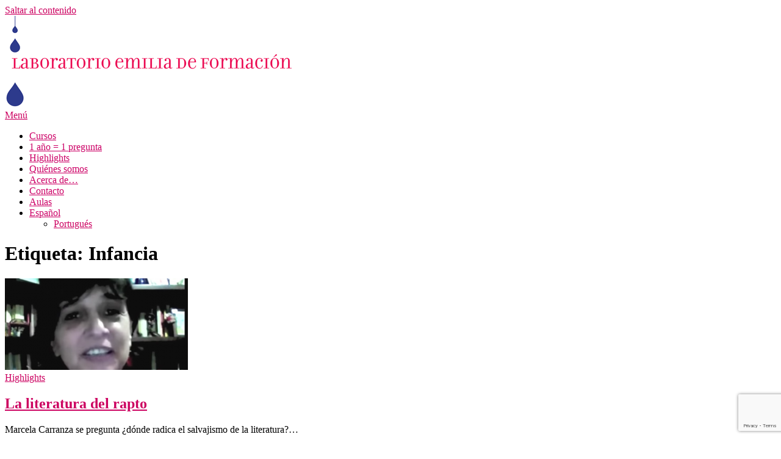

--- FILE ---
content_type: text/html; charset=UTF-8
request_url: https://laboratorioemilia.com/web/tag/infancia/
body_size: 9980
content:
<!DOCTYPE html>
<html lang="es-ES">
<head>
<meta charset="UTF-8">
<meta name="viewport" content="width=device-width, initial-scale=1">
<link rel="profile" href="http://gmpg.org/xfn/11">
<title>Infancia &#8211; Laboratorio Emilia de Formación</title>
<meta name='robots' content='max-image-preview:large' />
<link rel="alternate" hreflang="es-es" href="https://laboratorioemilia.com/web/tag/infancia/" />
<link rel="alternate" hreflang="pt-br" href="https://laboratorioemilia.com/web/tag/infancia-pt-br/?lang=pt-br" />
<link rel="alternate" hreflang="x-default" href="https://laboratorioemilia.com/web/tag/infancia/" />
<link rel='dns-prefetch' href='//fonts.googleapis.com' />
<link rel="alternate" type="application/rss+xml" title="Laboratorio Emilia de Formación &raquo; Feed" href="https://laboratorioemilia.com/web/feed/" />
<link rel="alternate" type="application/rss+xml" title="Laboratorio Emilia de Formación &raquo; Feed de los comentarios" href="https://laboratorioemilia.com/web/comments/feed/" />
<link rel="alternate" type="application/rss+xml" title="Laboratorio Emilia de Formación &raquo; Etiqueta Infancia del feed" href="https://laboratorioemilia.com/web/tag/infancia/feed/" />
<script type="text/javascript">
/* <![CDATA[ */
window._wpemojiSettings = {"baseUrl":"https:\/\/s.w.org\/images\/core\/emoji\/14.0.0\/72x72\/","ext":".png","svgUrl":"https:\/\/s.w.org\/images\/core\/emoji\/14.0.0\/svg\/","svgExt":".svg","source":{"concatemoji":"https:\/\/laboratorioemilia.com\/web\/wp-includes\/js\/wp-emoji-release.min.js?ver=6.4.7"}};
/*! This file is auto-generated */
!function(i,n){var o,s,e;function c(e){try{var t={supportTests:e,timestamp:(new Date).valueOf()};sessionStorage.setItem(o,JSON.stringify(t))}catch(e){}}function p(e,t,n){e.clearRect(0,0,e.canvas.width,e.canvas.height),e.fillText(t,0,0);var t=new Uint32Array(e.getImageData(0,0,e.canvas.width,e.canvas.height).data),r=(e.clearRect(0,0,e.canvas.width,e.canvas.height),e.fillText(n,0,0),new Uint32Array(e.getImageData(0,0,e.canvas.width,e.canvas.height).data));return t.every(function(e,t){return e===r[t]})}function u(e,t,n){switch(t){case"flag":return n(e,"\ud83c\udff3\ufe0f\u200d\u26a7\ufe0f","\ud83c\udff3\ufe0f\u200b\u26a7\ufe0f")?!1:!n(e,"\ud83c\uddfa\ud83c\uddf3","\ud83c\uddfa\u200b\ud83c\uddf3")&&!n(e,"\ud83c\udff4\udb40\udc67\udb40\udc62\udb40\udc65\udb40\udc6e\udb40\udc67\udb40\udc7f","\ud83c\udff4\u200b\udb40\udc67\u200b\udb40\udc62\u200b\udb40\udc65\u200b\udb40\udc6e\u200b\udb40\udc67\u200b\udb40\udc7f");case"emoji":return!n(e,"\ud83e\udef1\ud83c\udffb\u200d\ud83e\udef2\ud83c\udfff","\ud83e\udef1\ud83c\udffb\u200b\ud83e\udef2\ud83c\udfff")}return!1}function f(e,t,n){var r="undefined"!=typeof WorkerGlobalScope&&self instanceof WorkerGlobalScope?new OffscreenCanvas(300,150):i.createElement("canvas"),a=r.getContext("2d",{willReadFrequently:!0}),o=(a.textBaseline="top",a.font="600 32px Arial",{});return e.forEach(function(e){o[e]=t(a,e,n)}),o}function t(e){var t=i.createElement("script");t.src=e,t.defer=!0,i.head.appendChild(t)}"undefined"!=typeof Promise&&(o="wpEmojiSettingsSupports",s=["flag","emoji"],n.supports={everything:!0,everythingExceptFlag:!0},e=new Promise(function(e){i.addEventListener("DOMContentLoaded",e,{once:!0})}),new Promise(function(t){var n=function(){try{var e=JSON.parse(sessionStorage.getItem(o));if("object"==typeof e&&"number"==typeof e.timestamp&&(new Date).valueOf()<e.timestamp+604800&&"object"==typeof e.supportTests)return e.supportTests}catch(e){}return null}();if(!n){if("undefined"!=typeof Worker&&"undefined"!=typeof OffscreenCanvas&&"undefined"!=typeof URL&&URL.createObjectURL&&"undefined"!=typeof Blob)try{var e="postMessage("+f.toString()+"("+[JSON.stringify(s),u.toString(),p.toString()].join(",")+"));",r=new Blob([e],{type:"text/javascript"}),a=new Worker(URL.createObjectURL(r),{name:"wpTestEmojiSupports"});return void(a.onmessage=function(e){c(n=e.data),a.terminate(),t(n)})}catch(e){}c(n=f(s,u,p))}t(n)}).then(function(e){for(var t in e)n.supports[t]=e[t],n.supports.everything=n.supports.everything&&n.supports[t],"flag"!==t&&(n.supports.everythingExceptFlag=n.supports.everythingExceptFlag&&n.supports[t]);n.supports.everythingExceptFlag=n.supports.everythingExceptFlag&&!n.supports.flag,n.DOMReady=!1,n.readyCallback=function(){n.DOMReady=!0}}).then(function(){return e}).then(function(){var e;n.supports.everything||(n.readyCallback(),(e=n.source||{}).concatemoji?t(e.concatemoji):e.wpemoji&&e.twemoji&&(t(e.twemoji),t(e.wpemoji)))}))}((window,document),window._wpemojiSettings);
/* ]]> */
</script>
<style id='wp-emoji-styles-inline-css' type='text/css'>

	img.wp-smiley, img.emoji {
		display: inline !important;
		border: none !important;
		box-shadow: none !important;
		height: 1em !important;
		width: 1em !important;
		margin: 0 0.07em !important;
		vertical-align: -0.1em !important;
		background: none !important;
		padding: 0 !important;
	}
</style>
<link rel='stylesheet' id='awsm-ead-public-css' href='https://laboratorioemilia.com/web/wp-content/plugins/embed-any-document/css/embed-public.min.css?ver=2.7.6' type='text/css' media='all' />
<link rel='stylesheet' id='front-estilos-css' href='https://laboratorioemilia.com/web/wp-content/plugins/asesor-cookies-para-la-ley-en-espana/html/front/estilos.css?ver=6.4.7' type='text/css' media='all' />
<link rel='stylesheet' id='contact-form-7-css' href='https://laboratorioemilia.com/web/wp-content/plugins/contact-form-7/includes/css/styles.css?ver=5.9.3' type='text/css' media='all' />
<link rel='stylesheet' id='collapscore-css-css' href='https://laboratorioemilia.com/web/wp-content/plugins/jquery-collapse-o-matic/css/core_style.css?ver=1.0' type='text/css' media='all' />
<link rel='stylesheet' id='collapseomatic-css-css' href='https://laboratorioemilia.com/web/wp-content/plugins/jquery-collapse-o-matic/css/light_style.css?ver=1.6' type='text/css' media='all' />
<link rel='stylesheet' id='wpml-legacy-horizontal-list-0-css' href='https://laboratorioemilia.com/web/wp-content/plugins/sitepress-multilingual-cms/templates/language-switchers/legacy-list-horizontal/style.min.css?ver=1' type='text/css' media='all' />
<style id='wpml-legacy-horizontal-list-0-inline-css' type='text/css'>
.wpml-ls-statics-footer{background-color:#eeeeee;}.wpml-ls-statics-footer, .wpml-ls-statics-footer .wpml-ls-sub-menu, .wpml-ls-statics-footer a {border-color:#cdcdcd;}.wpml-ls-statics-footer a, .wpml-ls-statics-footer .wpml-ls-sub-menu a, .wpml-ls-statics-footer .wpml-ls-sub-menu a:link, .wpml-ls-statics-footer li:not(.wpml-ls-current-language) .wpml-ls-link, .wpml-ls-statics-footer li:not(.wpml-ls-current-language) .wpml-ls-link:link {color:#444444;background-color:#ffffff;}.wpml-ls-statics-footer .wpml-ls-sub-menu a:hover,.wpml-ls-statics-footer .wpml-ls-sub-menu a:focus, .wpml-ls-statics-footer .wpml-ls-sub-menu a:link:hover, .wpml-ls-statics-footer .wpml-ls-sub-menu a:link:focus {color:#000000;background-color:#eeeeee;}.wpml-ls-statics-footer .wpml-ls-current-language > a {color:#444444;background-color:#ffffff;}.wpml-ls-statics-footer .wpml-ls-current-language:hover>a, .wpml-ls-statics-footer .wpml-ls-current-language>a:focus {color:#000000;background-color:#eeeeee;}
.wpml-ls-statics-shortcode_actions{background-color:#eeeeee;}.wpml-ls-statics-shortcode_actions, .wpml-ls-statics-shortcode_actions .wpml-ls-sub-menu, .wpml-ls-statics-shortcode_actions a {border-color:#cdcdcd;}.wpml-ls-statics-shortcode_actions a, .wpml-ls-statics-shortcode_actions .wpml-ls-sub-menu a, .wpml-ls-statics-shortcode_actions .wpml-ls-sub-menu a:link, .wpml-ls-statics-shortcode_actions li:not(.wpml-ls-current-language) .wpml-ls-link, .wpml-ls-statics-shortcode_actions li:not(.wpml-ls-current-language) .wpml-ls-link:link {color:#444444;background-color:#ffffff;}.wpml-ls-statics-shortcode_actions .wpml-ls-sub-menu a:hover,.wpml-ls-statics-shortcode_actions .wpml-ls-sub-menu a:focus, .wpml-ls-statics-shortcode_actions .wpml-ls-sub-menu a:link:hover, .wpml-ls-statics-shortcode_actions .wpml-ls-sub-menu a:link:focus {color:#000000;background-color:#eeeeee;}.wpml-ls-statics-shortcode_actions .wpml-ls-current-language > a {color:#444444;background-color:#ffffff;}.wpml-ls-statics-shortcode_actions .wpml-ls-current-language:hover>a, .wpml-ls-statics-shortcode_actions .wpml-ls-current-language>a:focus {color:#000000;background-color:#eeeeee;}
</style>
<link rel='stylesheet' id='wpml-menu-item-0-css' href='https://laboratorioemilia.com/web/wp-content/plugins/sitepress-multilingual-cms/templates/language-switchers/menu-item/style.min.css?ver=1' type='text/css' media='all' />
<link rel='stylesheet' id='cms-navigation-style-base-css' href='https://laboratorioemilia.com/web/wp-content/plugins/wpml-cms-nav/res/css/cms-navigation-base.css?ver=1.5.5' type='text/css' media='screen' />
<link rel='stylesheet' id='cms-navigation-style-css' href='https://laboratorioemilia.com/web/wp-content/plugins/wpml-cms-nav/res/css/cms-navigation.css?ver=1.5.5' type='text/css' media='screen' />
<link rel='stylesheet' id='onepress-fonts-css' href='https://fonts.googleapis.com/css?family=Raleway%3A400%2C500%2C600%2C700%2C300%2C100%2C800%2C900%7COpen+Sans%3A400%2C300%2C300italic%2C400italic%2C600%2C600italic%2C700%2C700italic&#038;subset=latin%2Clatin-ext&#038;display=swap&#038;ver=2.3.6' type='text/css' media='all' />
<link rel='stylesheet' id='onepress-animate-css' href='https://laboratorioemilia.com/web/wp-content/themes/onepress/assets/css/animate.min.css?ver=2.3.6' type='text/css' media='all' />
<link rel='stylesheet' id='onepress-fa-css' href='https://laboratorioemilia.com/web/wp-content/themes/onepress/assets/fontawesome-v6/css/all.min.css?ver=6.5.1' type='text/css' media='all' />
<link rel='stylesheet' id='onepress-fa-shims-css' href='https://laboratorioemilia.com/web/wp-content/themes/onepress/assets/fontawesome-v6/css/v4-shims.min.css?ver=6.5.1' type='text/css' media='all' />
<link rel='stylesheet' id='onepress-bootstrap-css' href='https://laboratorioemilia.com/web/wp-content/themes/onepress/assets/css/bootstrap.min.css?ver=2.3.6' type='text/css' media='all' />
<link rel='stylesheet' id='onepress-style-css' href='https://laboratorioemilia.com/web/wp-content/themes/onepress/style.css?ver=6.4.7' type='text/css' media='all' />
<style id='onepress-style-inline-css' type='text/css'>
#main .video-section section.hero-slideshow-wrapper{background:transparent}.hero-slideshow-wrapper:after{position:absolute;top:0px;left:0px;width:100%;height:100%;background-color:rgba(0,0,0,0.3);display:block;content:""}#parallax-hero .jarallax-container .parallax-bg:before{background-color:rgba(0,0,0,0.3)}.body-desktop .parallax-hero .hero-slideshow-wrapper:after{display:none!important}#parallax-hero>.parallax-bg::before{background-color:rgba(0,0,0,0.3);opacity:1}.body-desktop .parallax-hero .hero-slideshow-wrapper:after{display:none!important}a,.screen-reader-text:hover,.screen-reader-text:active,.screen-reader-text:focus,.header-social a,.onepress-menu a:hover,.onepress-menu ul li a:hover,.onepress-menu li.onepress-current-item>a,.onepress-menu ul li.current-menu-item>a,.onepress-menu>li a.menu-actived,.onepress-menu.onepress-menu-mobile li.onepress-current-item>a,.site-footer a,.site-footer .footer-social a:hover,.site-footer .btt a:hover,.highlight,#comments .comment .comment-wrapper .comment-meta .comment-time:hover,#comments .comment .comment-wrapper .comment-meta .comment-reply-link:hover,#comments .comment .comment-wrapper .comment-meta .comment-edit-link:hover,.btn-theme-primary-outline,.sidebar .widget a:hover,.section-services .service-item .service-image i,.counter_item .counter__number,.team-member .member-thumb .member-profile a:hover,.icon-background-default{color:#cc0060}input[type="reset"],input[type="submit"],input[type="submit"],input[type="reset"]:hover,input[type="submit"]:hover,input[type="submit"]:hover .nav-links a:hover,.btn-theme-primary,.btn-theme-primary-outline:hover,.section-testimonials .card-theme-primary,.woocommerce #respond input#submit,.woocommerce a.button,.woocommerce button.button,.woocommerce input.button,.woocommerce button.button.alt,.pirate-forms-submit-button,.pirate-forms-submit-button:hover,input[type="reset"],input[type="submit"],input[type="submit"],.pirate-forms-submit-button,.contact-form div.wpforms-container-full .wpforms-form .wpforms-submit,.contact-form div.wpforms-container-full .wpforms-form .wpforms-submit:hover,.nav-links a:hover,.nav-links a.current,.nav-links .page-numbers:hover,.nav-links .page-numbers.current{background:#cc0060}.btn-theme-primary-outline,.btn-theme-primary-outline:hover,.pricing__item:hover,.section-testimonials .card-theme-primary,.entry-content blockquote{border-color:#cc0060}.onepress-menu>li>a{color:#cc0066}#nav-toggle span,#nav-toggle span::before,#nav-toggle span::after,#nav-toggle.nav-is-visible span::before,#nav-toggle.nav-is-visible span::after{background:#eeeeee}#page .site-branding .site-title,#page .site-branding .site-text-logo{color:#cc0060}#footer-widgets{}.gallery-carousel .g-item{padding:0px 10px}.gallery-carousel-wrap{margin-left:-10px;margin-right:-10px}.gallery-grid .g-item,.gallery-masonry .g-item .inner{padding:10px}.gallery-grid-wrap,.gallery-masonry-wrap{margin-left:-10px;margin-right:-10px}.gallery-justified-wrap{margin-left:-20px;margin-right:-20px}.section-videolightbox::before{background-color:}.section-features{padding-top:50px}.section-cta{padding-top:20px;padding-bottom:20px;background-color:rgba(2,2,2,1)}.section-testimonials{padding-top:60px;padding-bottom:1px;background-color:rgba(32,32,32,1)}
</style>
<link rel='stylesheet' id='onepress-gallery-lightgallery-css' href='https://laboratorioemilia.com/web/wp-content/themes/onepress/assets/css/lightgallery.css?ver=6.4.7' type='text/css' media='all' />
<link rel='stylesheet' id='onepress-child-style-css' href='https://laboratorioemilia.com/web/wp-content/themes/onepress-child/style.css?ver=6.4.7' type='text/css' media='all' />
<link rel='stylesheet' id='onepress-plus-style-css' href='https://laboratorioemilia.com/web/wp-content/plugins/onepress-plus/onepress-plus.css?ver=2.3.10' type='text/css' media='all' />
<script type="text/javascript" src="https://laboratorioemilia.com/web/wp-includes/js/jquery/jquery.min.js?ver=3.7.1" id="jquery-core-js"></script>
<script type="text/javascript" src="https://laboratorioemilia.com/web/wp-includes/js/jquery/jquery-migrate.min.js?ver=3.4.1" id="jquery-migrate-js"></script>
<script type="text/javascript" id="front-principal-js-extra">
/* <![CDATA[ */
var cdp_cookies_info = {"url_plugin":"https:\/\/laboratorioemilia.com\/web\/wp-content\/plugins\/asesor-cookies-para-la-ley-en-espana\/plugin.php","url_admin_ajax":"https:\/\/laboratorioemilia.com\/web\/wp-admin\/admin-ajax.php"};
/* ]]> */
</script>
<script type="text/javascript" src="https://laboratorioemilia.com/web/wp-content/plugins/asesor-cookies-para-la-ley-en-espana/html/front/principal.js?ver=6.4.7" id="front-principal-js"></script>
<link rel="https://api.w.org/" href="https://laboratorioemilia.com/web/wp-json/" /><link rel="alternate" type="application/json" href="https://laboratorioemilia.com/web/wp-json/wp/v2/tags/25" /><link rel="EditURI" type="application/rsd+xml" title="RSD" href="https://laboratorioemilia.com/web/xmlrpc.php?rsd" />
<meta name="generator" content="WordPress 6.4.7" />
<meta name="generator" content="WPML ver:4.7.3 stt:44,2;" />
<style type="text/css">
/*  Tabby Responsive Tabs: cubecolour.co.uk/tabby-responsive-tabs-customiser */
.responsive-tabs .responsive-tabs__heading {display: none;}.responsive-tabs .responsive-tabs__list__item {display: inline;cursor: pointer;}.responsive-tabs-wrapper {clear: both;margin-bottom: 20px;zoom: 1;}.responsive-tabs-wrapper:before,.responsive-tabs-wrapper:after {content: "";display: table;}.responsive-tabs-wrapper:after {clear: both;}.responsive-tabs .responsive-tabs__heading:focus,.responsive-tabs .responsive-tabs__list__item:focus {outline: 1px solid transparent;}.responsive-tabs .responsive-tabs__heading--active:focus,.responsive-tabs .responsive-tabs__list__item--active:focus {outline: none;}.responsive-tabs ul.responsive-tabs__list {font-size: 14px;line-height: 14px;margin: 20px 0 0 12px;padding: 0;}.responsive-tabs .responsive-tabs__list__item {background: transparent;border: 1px solid transparent;border-bottom: none;-webkit-border-top-left-radius: 3px;-webkit-border-top-right-radius: 3px;-moz-border-radius-topleft: 3px;-moz-border-radius-topright: 3px;border-top-left-radius: 3px;border-top-right-radius: 3px;color: #999999;font-size: 14px;line-height: 15px;text-transform: inherit;margin: 1px 12px 0 0;padding: 10px 12px 10px;white-space: nowrap;float: left;-webkit-user-select: none;-moz-user-select: none;-ms-user-select: none;user-select: none;}.responsive-tabs .responsive-tabs__list__item .fa {margin-right: 8px;line-height: 0.8;}.responsive-tabs .responsive-tabs__list__item:hover {color: #333333;background: transparent;}.responsive-tabs .responsive-tabs__list__item--active, .responsive-tabs .responsive-tabs__list__item--active:hover {background: #ffffff;border-color: #dddddd;color: #666666;padding-bottom: 11px;margin-top: 0;position: relative;top: 1px;}.responsive-tabs .responsive-tabs__panel {background: #ffffff;border: 1px solid #dddddd;border-top: 1px solid #dddddd;-webkit-border-radius: 0px;-moz-border-radius: 0px;border-radius: 0px;-webkit-border-top-left-radius: 0px;-moz-border-radius-topleft: 0px;border-top-left-radius: 0px;clear: left;margin-bottom: 0;padding: 20px 20px 0;word-wrap: break-word;}.responsive-tabs .responsive-tabs__panel:after { content: "";display: block; height: 0; clear: both;}.responsive-tabs__list .fa {display:none;}@media (min-width: 768px) {.responsive-tabs .responsive-tabs__panel--closed-accordion-only {display: block;}}@media (max-width: 767px) {.responsive-tabs .responsive-tabs__list {display: none;}.responsive-tabs .responsive-tabs__heading {display: block;cursor: pointer;}.responsive-tabs-wrapper {border-top: 1px solid #cccccc;}.responsive-tabs .responsive-tabs__heading {background: #ffffff;border: 1px solid #cccccc;border-top: none;color: #777777;font-size: 14px;font-weight: normal;text-transform: inherit;margin: 0;padding: 10px 0;padding-left: 20px;position: relative;}.responsive-tabs .responsive-tabs__heading .fa {margin-right: 8px;display:none;}.responsive-tabs .responsive-tabs__heading:after {border-left: 6px solid transparent;border-right: 6px solid transparent;border-top: 6px solid #777777;content:"";display: block;position: absolute;right: 20px;top: 20px;height: 0; width: 0; }.responsive-tabs .responsive-tabs__heading:hover {background: #eeeeee;color: #777777;}.responsive-tabs .responsive-tabs__heading:hover:after {border-top: 6px solid #777777;}.responsive-tabs .responsive-tabs__heading--active,.responsive-tabs .responsive-tabs__heading--active:hover {background: #cccccc;color: #ffffff;}.responsive-tabs .responsive-tabs__heading--active:after,.responsive-tabs .responsive-tabs__heading--active:hover:after {border-bottom: 6px solid #ffffff;border-top: 0;top: 18px;}.responsive-tabs .responsive-tabs__panel {background: #ffffff;border: 1px solid #cccccc;-webkit-border-radius: 0;-moz-border-radius: 0;border-radius: 0;border-top: none;margin: 0;padding: 0 20px;padding-top: 20px;}}</style><link rel="icon" href="https://laboratorioemilia.com/web/wp-content/uploads/favicon-1.png" sizes="32x32" />
<link rel="icon" href="https://laboratorioemilia.com/web/wp-content/uploads/favicon-1.png" sizes="192x192" />
<link rel="apple-touch-icon" href="https://laboratorioemilia.com/web/wp-content/uploads/favicon-1.png" />
<meta name="msapplication-TileImage" content="https://laboratorioemilia.com/web/wp-content/uploads/favicon-1.png" />
		<style type="text/css" id="wp-custom-css">
			.btn-theme-primary-outline-lateral {
	background-color: transparent;
	background-image: none;
	border-color: #cc0060;
	color: #ffffff;
}

.btn-theme-primary-outline-lateral:hover {
	color: #FFFfff !important;
	background-color: #cc0060;
	border-color: #cc0060;
}

.center {
    margin-left: auto;
    margin-right: auto;
    display: block;
}

.right-sidebar .sidebar {
    padding-left: 19px;
}		</style>
		<style class="wp-typography-print-styles" type="text/css">
 
  
  
  
  
  
  
 
</style></head>

<body class="archive tag tag-infancia tag-25 wp-custom-logo">
<div id="page" class="hfeed site">
	<a class="skip-link screen-reader-text" href="#content">Saltar al contenido</a>
	<div id="header-section" class="h-on-top no-transparent">		<header id="masthead" class="site-header header-contained no-sticky no-scroll no-t h-on-top" role="banner">
			<div class="container">
				<div class="site-branding">
				<div class="site-brand-inner has-logo-img"><div class="site-logo-div"><a href="https://laboratorioemilia.com/web/" class="custom-logo-link  no-t-logo" rel="home" itemprop="url"><img width="478" height="150" src="https://laboratorioemilia.com/web/wp-content/uploads/logo_linea_es150.png" class="custom-logo" alt="Laboratorio Emilia de Formación" itemprop="logo" decoding="async" srcset="https://laboratorioemilia.com/web/wp-content/uploads/logo_linea_es150.png 478w, https://laboratorioemilia.com/web/wp-content/uploads/logo_linea_es150-300x94.png 300w" sizes="(max-width: 478px) 100vw, 478px" /></a></div></div>				</div>
				<div class="header-right-wrapper">
					<a href="#0" id="nav-toggle">Menú<span></span></a>
					<nav id="site-navigation" class="main-navigation" role="navigation">
						<ul class="onepress-menu">
							<li id="menu-item-1348" class="menu-item menu-item-type-post_type menu-item-object-page menu-item-1348"><a href="https://laboratorioemilia.com/web/iniciativas/">Cursos</a></li>
<li id="menu-item-4533" class="menu-item menu-item-type-post_type menu-item-object-page menu-item-4533"><a href="https://laboratorioemilia.com/web/1-anho/">1 año = 1 pregunta</a></li>
<li id="menu-item-2274" class="menu-item menu-item-type-custom menu-item-object-custom menu-item-2274"><a href="https://laboratorioemilia.com/web/category/highlights/">Highlights</a></li>
<li id="menu-item-376" class="menu-item menu-item-type-taxonomy menu-item-object-category menu-item-376"><a href="https://laboratorioemilia.com/web/category/personas/">Quiénes somos</a></li>
<li id="menu-item-402" class="menu-item menu-item-type-post_type menu-item-object-page menu-item-402"><a href="https://laboratorioemilia.com/web/acerca-de/">Acerca de…</a></li>
<li id="menu-item-407" class="menu-item menu-item-type-post_type menu-item-object-page menu-item-407"><a href="https://laboratorioemilia.com/web/contacto/">Contacto</a></li>
<li id="menu-item-1042" class="menu-item menu-item-type-custom menu-item-object-custom menu-item-1042"><a href="https://moodle.laboratorioemilia.com">Aulas</a></li>
<li id="menu-item-wpml-ls-15-es" class="menu-item-language menu-item-language-current menu-item wpml-ls-slot-15 wpml-ls-item wpml-ls-item-es wpml-ls-current-language wpml-ls-menu-item wpml-ls-first-item menu-item-type-wpml_ls_menu_item menu-item-object-wpml_ls_menu_item menu-item-has-children menu-item-wpml-ls-15-es"><a title="Cambiar a Español" href="https://laboratorioemilia.com/web/tag/infancia/"><span class="wpml-ls-display">Español</span></a>
<ul class="sub-menu">
	<li id="menu-item-wpml-ls-15-pt-br" class="menu-item-language menu-item wpml-ls-slot-15 wpml-ls-item wpml-ls-item-pt-br wpml-ls-menu-item wpml-ls-last-item menu-item-type-wpml_ls_menu_item menu-item-object-wpml_ls_menu_item menu-item-wpml-ls-15-pt-br"><a title="Cambiar a Portugués" href="https://laboratorioemilia.com/web/tag/infancia-pt-br/?lang=pt-br"><span class="wpml-ls-display">Portugués</span></a></li>
</ul>
</li>
						</ul>
					</nav>
					
				</div>
			</div>
		</header>
		</div>
	<div id="content" class="site-content">

		<div class="page-header">
			<div class="container">
				<h1 class="page-title">Etiqueta: <span>Infancia</span></h1>							</div>
		</div>

		
		<div id="content-inside" class="container right-sidebar">
			<div id="primary" class="content-area">
				<main id="main" class="site-main" role="main">

				
										
						
<article id="post-1800" class="list-article clearfix post-1800 post type-post status-publish format-standard has-post-thumbnail category-highlights tag-censura tag-infancia tag-literatura-como-desvio tag-literatura-como-lugar-de-conocimiento tag-peter-pan tag-rapto-de-la-comodidad tag-utilitarismo-didactico">

	<div class="list-article-thumb">
		<a href="https://laboratorioemilia.com/web/la-literatura-del-rapto/">
			<img width="300" height="150" src="https://laboratorioemilia.com/web/wp-content/uploads/MarcelaCarranza_video-300x150.png" class="attachment-onepress-blog-small size-onepress-blog-small wp-post-image" alt="" decoding="async" srcset="https://laboratorioemilia.com/web/wp-content/uploads/MarcelaCarranza_video-300x150.png 300w, https://laboratorioemilia.com/web/wp-content/uploads/MarcelaCarranza_video.png 330w" sizes="(max-width: 300px) 100vw, 300px" />		</a>
	</div>

	<div class="list-article-content">
		<div class="list-article-meta">
			<a href="https://laboratorioemilia.com/web/category/highlights/" rel="category tag">Highlights</a>		</div>
		<header class="entry-header">
			<h2 class="entry-title"><a href="https://laboratorioemilia.com/web/la-literatura-del-rapto/" rel="bookmark">La literatura del rapto</a></h2>		</header><!-- .entry-header -->
		<div class="entry-excerpt">
			<p>Marcela Carranza se pregunta ¿dónde radica el salvajismo de la literatura?&#8230;</p>
					</div><!-- .entry-content -->
	</div>

</article><!-- #post-## -->

					
					
				
				</main>
			</div>

                            
<div id="secondary" class="widget-area sidebar" role="complementary">
	<aside id="nav_menu-2" class="widget widget_nav_menu"><div class="menu-cursos-container"><ul id="menu-cursos" class="menu"><li id="menu-item-1347" class="menu-item menu-item-type-post_type menu-item-object-page menu-item-1347"><a href="https://laboratorioemilia.com/web/iniciativas/">Iniciativas</a></li>
<li id="menu-item-4530" class="menu-item menu-item-type-custom menu-item-object-custom menu-item-has-children menu-item-4530"><a>EN CURSO&#8230;</a>
<ul class="sub-menu">
	<li id="menu-item-7486" class="menu-item menu-item-type-post_type menu-item-object-post menu-item-7486"><a href="https://laboratorioemilia.com/web/construyendo-puentes-derribando-muros/">Construyendo puentes, derribando muros</a></li>
	<li id="menu-item-7423" class="menu-item menu-item-type-custom menu-item-object-custom menu-item-7423"><a href="https://leeriberoamericalee.com/">Leer Iberoamérica Lee 2025</a></li>
	<li id="menu-item-7487" class="menu-item menu-item-type-post_type menu-item-object-post menu-item-7487"><a href="https://laboratorioemilia.com/web/ler-africa-iberoamerica/">Ler África Iberoamérica – Utopia como resistência…</a></li>
</ul>
</li>
<li id="menu-item-4531" class="menu-item menu-item-type-custom menu-item-object-custom menu-item-has-children menu-item-4531"><a>CURSOS ANTERIORES</a>
<ul class="sub-menu">
	<li id="menu-item-6465" class="menu-item menu-item-type-post_type menu-item-object-post menu-item-6465"><a href="https://laboratorioemilia.com/web/la-voz-propia2/">La voz propia</a></li>
	<li id="menu-item-7250" class="menu-item menu-item-type-post_type menu-item-object-post menu-item-7250"><a href="https://laboratorioemilia.com/web/lectura-prescripcion-y-dialogo-por-una-nueva-mediacion-lectora/">Lab Bibliotecas del Instituto Cervantes</a></li>
	<li id="menu-item-7270" class="menu-item menu-item-type-post_type menu-item-object-post menu-item-7270"><a href="https://laboratorioemilia.com/web/letras-al-limite-2023/">Letras al límite</a></li>
	<li id="menu-item-7287" class="menu-item menu-item-type-post_type menu-item-object-post menu-item-7287"><a href="https://laboratorioemilia.com/web/sonar-es-despertar/">Soñar es despertar</a></li>
	<li id="menu-item-7199" class="menu-item menu-item-type-post_type menu-item-object-post menu-item-7199"><a href="https://laboratorioemilia.com/web/not-only-books/">Not Only Books</a></li>
	<li id="menu-item-7107" class="menu-item menu-item-type-post_type menu-item-object-post menu-item-7107"><a href="https://laboratorioemilia.com/web/pronostico-del-tiempo/">Pronóstico del tiempo</a></li>
	<li id="menu-item-6888" class="menu-item menu-item-type-post_type menu-item-object-post menu-item-6888"><a href="https://laboratorioemilia.com/web/arte-palabra-y-lectura-en-la-primera-infancia1/">Arte, palabra y lectura  en la primera infancia</a></li>
	<li id="menu-item-7350" class="menu-item menu-item-type-post_type menu-item-object-post menu-item-7350"><a href="https://laboratorioemilia.com/web/lectores-mutantes_/">Lectores mutantes</a></li>
	<li id="menu-item-6911" class="menu-item menu-item-type-post_type menu-item-object-post menu-item-6911"><a href="https://laboratorioemilia.com/web/infancias-e-leituras-iii-ed/">Infâncias e leituras</a></li>
	<li id="menu-item-7020" class="menu-item menu-item-type-post_type menu-item-object-post menu-item-7020"><a href="https://laboratorioemilia.com/web/arte-que-transgride/">Arte que transgride! · Webminar</a></li>
	<li id="menu-item-6872" class="menu-item menu-item-type-post_type menu-item-object-post menu-item-6872"><a href="https://laboratorioemilia.com/web/leitores-sem-fronteiras-%c2%b7-os-jovens-e-a-leitura/">Leitores sem fronteiras</a></li>
	<li id="menu-item-6991" class="menu-item menu-item-type-post_type menu-item-object-post menu-item-6991"><a href="https://laboratorioemilia.com/web/internet-sociedade/">Internet &#038; sociedade · Webminar</a></li>
	<li id="menu-item-6962" class="menu-item menu-item-type-post_type menu-item-object-post menu-item-6962"><a href="https://laboratorioemilia.com/web/de-que-cor-e-o-futuro/">De que cor é o futuro? · Webminar</a></li>
	<li id="menu-item-6947" class="menu-item menu-item-type-post_type menu-item-object-post menu-item-6947"><a href="https://laboratorioemilia.com/web/fluxo-caminhos-e-obstaculos/">Fluxo, caminhos e obstáculos · Webminar</a></li>
	<li id="menu-item-6854" class="menu-item menu-item-type-post_type menu-item-object-post menu-item-6854"><a href="https://laboratorioemilia.com/web/de-la-voz-propia-al-libro-ilustrado/">De la voz propia al libro ilustrado</a></li>
	<li id="menu-item-6866" class="menu-item menu-item-type-post_type menu-item-object-post menu-item-6866"><a href="https://laboratorioemilia.com/web/que-leituras-que-leitores/">Que leituras, que leitores?</a></li>
	<li id="menu-item-6613" class="menu-item menu-item-type-post_type menu-item-object-post menu-item-6613"><a href="https://laboratorioemilia.com/web/pensar-digital-en-las-bibliotecas-escolares/">Pensar Digital en las bibliotecas escolares</a></li>
	<li id="menu-item-6401" class="menu-item menu-item-type-post_type menu-item-object-page menu-item-6401"><a href="https://laboratorioemilia.com/web/programa-de-innovacion-en-proyectos-de-lectura/">Programa de innovación en proyectos de lectura</a></li>
	<li id="menu-item-6416" class="menu-item menu-item-type-post_type menu-item-object-page menu-item-6416"><a href="https://laboratorioemilia.com/web/mi-primera-biblioteca/">Mi primera biblioteca</a></li>
	<li id="menu-item-5714" class="menu-item menu-item-type-post_type menu-item-object-page menu-item-5714"><a href="https://laboratorioemilia.com/web/mapa-nunca-jamas/">Un mapa de nunca jamás</a></li>
	<li id="menu-item-4931" class="menu-item menu-item-type-post_type menu-item-object-page menu-item-4931"><a href="https://laboratorioemilia.com/web/pensando-en-digital/">Pensar digital</a></li>
	<li id="menu-item-4810" class="menu-item menu-item-type-post_type menu-item-object-page menu-item-4810"><a href="https://laboratorioemilia.com/web/la-literatura-me-mata/">La literatura me mata</a></li>
	<li id="menu-item-3441" class="menu-item menu-item-type-post_type menu-item-object-page menu-item-3441"><a href="https://laboratorioemilia.com/web/la-poetica-de-la-primera-infancia/">La poética de la primera infancia</a></li>
	<li id="menu-item-3000" class="menu-item menu-item-type-post_type menu-item-object-page menu-item-3000"><a href="https://laboratorioemilia.com/web/el-ilustrador-en-el-mercado-editorial/">El ilustrador en el mercado editorial</a></li>
	<li id="menu-item-461" class="menu-item menu-item-type-post_type menu-item-object-page menu-item-461"><a href="https://laboratorioemilia.com/web/fundamentos-del-libro-album/">Fundamentos del libro álbum</a></li>
	<li id="menu-item-466" class="menu-item menu-item-type-post_type menu-item-object-page menu-item-466"><a href="https://laboratorioemilia.com/web/al-dia/">Al día con los libros para niños y jóvenes</a></li>
	<li id="menu-item-463" class="menu-item menu-item-type-post_type menu-item-object-page menu-item-463"><a href="https://laboratorioemilia.com/web/bibliotecas-publicas-y-comunitarias/">Bibliotecas públicas y comunitarias</a></li>
	<li id="menu-item-462" class="menu-item menu-item-type-post_type menu-item-object-page menu-item-462"><a href="https://laboratorioemilia.com/web/lectores-y-libros/">Lectores y libros</a></li>
</ul>
</li>
<li id="menu-item-4532" class="menu-item menu-item-type-custom menu-item-object-custom menu-item-has-children menu-item-4532"><a>PREMIOS</a>
<ul class="sub-menu">
	<li id="menu-item-4418" class="menu-item menu-item-type-post_type menu-item-object-page menu-item-4418"><a href="https://laboratorioemilia.com/web/premio-labemilia-2017-de-primera-infancia/">Premios LabEmilia 2017 de Primera Infancia</a></li>
	<li id="menu-item-3078" class="menu-item menu-item-type-post_type menu-item-object-page menu-item-3078"><a href="https://laboratorioemilia.com/web/premio-labemilia-de-proyectos/">Premio LabEmilia 2016 de proyectos álbum</a></li>
</ul>
</li>
</ul></div></aside><aside id="text-2" class="widget widget_text">			<div class="textwidget"><p>&nbsp;</p>
<h4 style="text-align: center;"><span style="color: #cc0066; text-align:center;">No te pierdas la actualidad del </span> <span style="color: #99cc00;"> Laboratorio</span></h4>
<div class="col-md-12 col-lg-3 cta-button-area" style="float:none;"><a class="btn btn-theme-primary-outline-lateral" href="/web?page_id=6319">Recibe nuestro boletín&#8230;</a></div>
</div>
</div>
<p>&nbsp;</p>
</div>
		</aside></div>
            
		</div>
	</div>

	<footer id="colophon" class="site-footer" role="contentinfo">
						<div class="footer-connect">
			<div class="container">
				<div class="row">
					 <div class="col-md-8 offset-md-2 col-sm-12 offset-md-0">		<div class="footer-social">
			<h5 class="follow-heading">Síganos...</h5><div class="footer-social-icons"><a target="_blank" href="https://www.youtube.com/channel/UCLaCr8NlRqAn8fawRhRqrmg" title="YouTube"><i class="fa fa fa-youtube-play"></i></a><a target="_blank" href="https://laboratorioemilia.com/web/boletin/" title="Boletín de novedades"><i class="fa fa fa-envelope-open-o"></i></a><a target="_blank" href="https://twitter.com/labEmilia" title="Twitter"><i class="fa fa-twitter"></i></a><a target="_blank" href="https://www.facebook.com/profile.php?id=100014125001230" title="Facebook"><i class="fa fa-facebook"></i></a><a target="_blank" href="https://www.instagram.com/laboratorioemilia/" title="Instagram"><i class="fa fa-instagram"></i></a><a target="_blank" href="https://www.pinterest.com/labEmilia/lo-estamos-discutiendo/" title="Pinterest"><i class="fa fa-pinterest"></i></a></div>		</div>
		</div>				</div>
			</div>
		</div>
	
		<div class="site-info">
			<div class="container">
									<div class="btt">
						<a class="back-to-top" href="#page" title="Volver arriba"><i class="fa fa-angle-double-up wow flash" data-wow-duration="2s"></i></a>
					</div>
								<p>© 2016 Laboratorio Emília de Formación, creado por <img class="alignnone wp-image-440" src="https://laboratorioemilia.com/web/wp-content/uploads/boletim_form_3e_img_9.jpg" alt="Instituto Emilia" width="105" height="50" />      <img class="alignnone wp-image-442" src="https://laboratorioemilia.com/web/wp-content/uploads/boletim_form_3e_img_10.jpg" alt="Neturity" width="104" height="50" />     Con la colaboración de <img class="alignnone wp-image-1079" src="https://laboratorioemilia.com/web/wp-content/uploads/logospie2.png" alt="logos" width="177" height="47" /> <br />
<br />
<br />
Imagens de leitores cortesia de <a href="http://temmaisgentelendo.com" target="_blank" rel="noopener"><img class="alignnone wp-image-1079" src="https://laboratorioemilia.com/web/wp-content/uploads/tmgl.png" alt="logos" width="107" height="47" /></a><br />
<br />
<a href="/web?page_id=1829">Política de cookies</a> - <a href="/web?page_id=6328">Protección de datos</a></p>			</div>
		</div>

	</footer>
	</div>


<!-- HTML del pié de página -->
<div class="cdp-cookies-alerta  cdp-solapa-ocultar cdp-cookies-tema-blanco">
	<div class="cdp-cookies-texto">
		<h4 style="font-size:15px !important;line-height:15px !important">Uso de cookies</h4><p style="font-size:12px !important;line-height:12px !important">Este sitio web utiliza cookies para que usted tenga la mejor experiencia de usuario. Si continúa navegando está dando su consentimiento para la aceptación de las mencionadas cookies y la aceptación de nuestra <a href="https://laboratorioemilia.com/web/politica-de-cookies/" style="font-size:12px !important;line-height:12px !important">política de cookies, (más información)</a>.
		<a href="javascript:;" class="cdp-cookies-boton-cerrar">ACEPTAR</a> 
	</div>
	<a class="cdp-cookies-solapa">Aviso de cookies</a>
</div>
 
<div class="wpml-ls-statics-footer wpml-ls wpml-ls-legacy-list-horizontal" id="lang_sel_footer">
	<ul><li class="wpml-ls-slot-footer wpml-ls-item wpml-ls-item-es wpml-ls-current-language wpml-ls-first-item wpml-ls-item-legacy-list-horizontal">
				<a href="https://laboratorioemilia.com/web/tag/infancia/" class="wpml-ls-link">
                    <span class="wpml-ls-native icl_lang_sel_native">Español</span></a>
			</li><li class="wpml-ls-slot-footer wpml-ls-item wpml-ls-item-pt-br wpml-ls-last-item wpml-ls-item-legacy-list-horizontal">
				<a href="https://laboratorioemilia.com/web/tag/infancia-pt-br/?lang=pt-br" class="wpml-ls-link">
                    <span class="wpml-ls-display icl_lang_sel_translated">Portugués</span></a>
			</li></ul>
</div>
<script type="text/javascript" src="https://laboratorioemilia.com/web/wp-content/plugins/embed-any-document/js/pdfobject.min.js?ver=2.7.6" id="awsm-ead-pdf-object-js"></script>
<script type="text/javascript" id="awsm-ead-public-js-extra">
/* <![CDATA[ */
var eadPublic = [];
/* ]]> */
</script>
<script type="text/javascript" src="https://laboratorioemilia.com/web/wp-content/plugins/embed-any-document/js/embed-public.min.js?ver=2.7.6" id="awsm-ead-public-js"></script>
<script type="text/javascript" id="collapseomatic-js-js-before">
/* <![CDATA[ */
const com_options = {"colomatduration":"fast","colomatslideEffect":"slideFade","colomatpauseInit":"","colomattouchstart":""}
/* ]]> */
</script>
<script type="text/javascript" src="https://laboratorioemilia.com/web/wp-content/plugins/jquery-collapse-o-matic/js/collapse.js?ver=1.7.2" id="collapseomatic-js-js"></script>
<script type="text/javascript" id="onepress-theme-js-extra">
/* <![CDATA[ */
var onepress_js_settings = {"onepress_disable_animation":"","onepress_disable_sticky_header":"1","onepress_vertical_align_menu":"","hero_animation":"flipInX","hero_speed":"5000","hero_fade":"750","submenu_width":"0","hero_duration":"5000","hero_disable_preload":"","disabled_google_font":"","is_home":"","gallery_enable":"1","is_rtl":"","parallax_speed":"0.5"};
/* ]]> */
</script>
<script type="text/javascript" src="https://laboratorioemilia.com/web/wp-content/themes/onepress/assets/js/theme-all.min.js?ver=2.3.6" id="onepress-theme-js"></script>
<script type="text/javascript" src="https://laboratorioemilia.com/web/wp-content/themes/onepress/assets/js/owl.carousel.min.js?ver=6.4.7" id="onepress-gallery-carousel-js"></script>
<script type="text/javascript" src="https://laboratorioemilia.com/web/wp-content/plugins/onepress-plus/assets/js/slider.js?ver=6.4.7" id="onepress-plus-slider-js"></script>
<script type="text/javascript" src="https://www.google.com/recaptcha/api.js?render=6Lc2dGcpAAAAAIUwHMV1lwFhnJC11d4QdyAN1Aln&amp;ver=3.0" id="google-recaptcha-js"></script>
<script type="text/javascript" src="https://laboratorioemilia.com/web/wp-includes/js/dist/vendor/wp-polyfill-inert.min.js?ver=3.1.2" id="wp-polyfill-inert-js"></script>
<script type="text/javascript" src="https://laboratorioemilia.com/web/wp-includes/js/dist/vendor/regenerator-runtime.min.js?ver=0.14.0" id="regenerator-runtime-js"></script>
<script type="text/javascript" src="https://laboratorioemilia.com/web/wp-includes/js/dist/vendor/wp-polyfill.min.js?ver=3.15.0" id="wp-polyfill-js"></script>
<script type="text/javascript" id="wpcf7-recaptcha-js-extra">
/* <![CDATA[ */
var wpcf7_recaptcha = {"sitekey":"6Lc2dGcpAAAAAIUwHMV1lwFhnJC11d4QdyAN1Aln","actions":{"homepage":"homepage","contactform":"contactform"}};
/* ]]> */
</script>
<script type="text/javascript" src="https://laboratorioemilia.com/web/wp-content/plugins/contact-form-7/modules/recaptcha/index.js?ver=5.9.3" id="wpcf7-recaptcha-js"></script>
<script type="text/javascript" id="onepress-plus-js-extra">
/* <![CDATA[ */
var OnePress_Plus = {"ajax_url":"https:\/\/laboratorioemilia.com\/web\/wp-admin\/admin-ajax.php","browser_warning":" Your browser does not support the video tag. I suggest you upgrade your browser."};
/* ]]> */
</script>
<script type="text/javascript" src="https://laboratorioemilia.com/web/wp-content/plugins/onepress-plus/assets/js/onepress-plus.js?ver=2.3.10" id="onepress-plus-js"></script>

</body>
</html>


--- FILE ---
content_type: text/html; charset=utf-8
request_url: https://www.google.com/recaptcha/api2/anchor?ar=1&k=6Lc2dGcpAAAAAIUwHMV1lwFhnJC11d4QdyAN1Aln&co=aHR0cHM6Ly9sYWJvcmF0b3Jpb2VtaWxpYS5jb206NDQz&hl=en&v=PoyoqOPhxBO7pBk68S4YbpHZ&size=invisible&anchor-ms=20000&execute-ms=30000&cb=aisosj7kf68e
body_size: 48674
content:
<!DOCTYPE HTML><html dir="ltr" lang="en"><head><meta http-equiv="Content-Type" content="text/html; charset=UTF-8">
<meta http-equiv="X-UA-Compatible" content="IE=edge">
<title>reCAPTCHA</title>
<style type="text/css">
/* cyrillic-ext */
@font-face {
  font-family: 'Roboto';
  font-style: normal;
  font-weight: 400;
  font-stretch: 100%;
  src: url(//fonts.gstatic.com/s/roboto/v48/KFO7CnqEu92Fr1ME7kSn66aGLdTylUAMa3GUBHMdazTgWw.woff2) format('woff2');
  unicode-range: U+0460-052F, U+1C80-1C8A, U+20B4, U+2DE0-2DFF, U+A640-A69F, U+FE2E-FE2F;
}
/* cyrillic */
@font-face {
  font-family: 'Roboto';
  font-style: normal;
  font-weight: 400;
  font-stretch: 100%;
  src: url(//fonts.gstatic.com/s/roboto/v48/KFO7CnqEu92Fr1ME7kSn66aGLdTylUAMa3iUBHMdazTgWw.woff2) format('woff2');
  unicode-range: U+0301, U+0400-045F, U+0490-0491, U+04B0-04B1, U+2116;
}
/* greek-ext */
@font-face {
  font-family: 'Roboto';
  font-style: normal;
  font-weight: 400;
  font-stretch: 100%;
  src: url(//fonts.gstatic.com/s/roboto/v48/KFO7CnqEu92Fr1ME7kSn66aGLdTylUAMa3CUBHMdazTgWw.woff2) format('woff2');
  unicode-range: U+1F00-1FFF;
}
/* greek */
@font-face {
  font-family: 'Roboto';
  font-style: normal;
  font-weight: 400;
  font-stretch: 100%;
  src: url(//fonts.gstatic.com/s/roboto/v48/KFO7CnqEu92Fr1ME7kSn66aGLdTylUAMa3-UBHMdazTgWw.woff2) format('woff2');
  unicode-range: U+0370-0377, U+037A-037F, U+0384-038A, U+038C, U+038E-03A1, U+03A3-03FF;
}
/* math */
@font-face {
  font-family: 'Roboto';
  font-style: normal;
  font-weight: 400;
  font-stretch: 100%;
  src: url(//fonts.gstatic.com/s/roboto/v48/KFO7CnqEu92Fr1ME7kSn66aGLdTylUAMawCUBHMdazTgWw.woff2) format('woff2');
  unicode-range: U+0302-0303, U+0305, U+0307-0308, U+0310, U+0312, U+0315, U+031A, U+0326-0327, U+032C, U+032F-0330, U+0332-0333, U+0338, U+033A, U+0346, U+034D, U+0391-03A1, U+03A3-03A9, U+03B1-03C9, U+03D1, U+03D5-03D6, U+03F0-03F1, U+03F4-03F5, U+2016-2017, U+2034-2038, U+203C, U+2040, U+2043, U+2047, U+2050, U+2057, U+205F, U+2070-2071, U+2074-208E, U+2090-209C, U+20D0-20DC, U+20E1, U+20E5-20EF, U+2100-2112, U+2114-2115, U+2117-2121, U+2123-214F, U+2190, U+2192, U+2194-21AE, U+21B0-21E5, U+21F1-21F2, U+21F4-2211, U+2213-2214, U+2216-22FF, U+2308-230B, U+2310, U+2319, U+231C-2321, U+2336-237A, U+237C, U+2395, U+239B-23B7, U+23D0, U+23DC-23E1, U+2474-2475, U+25AF, U+25B3, U+25B7, U+25BD, U+25C1, U+25CA, U+25CC, U+25FB, U+266D-266F, U+27C0-27FF, U+2900-2AFF, U+2B0E-2B11, U+2B30-2B4C, U+2BFE, U+3030, U+FF5B, U+FF5D, U+1D400-1D7FF, U+1EE00-1EEFF;
}
/* symbols */
@font-face {
  font-family: 'Roboto';
  font-style: normal;
  font-weight: 400;
  font-stretch: 100%;
  src: url(//fonts.gstatic.com/s/roboto/v48/KFO7CnqEu92Fr1ME7kSn66aGLdTylUAMaxKUBHMdazTgWw.woff2) format('woff2');
  unicode-range: U+0001-000C, U+000E-001F, U+007F-009F, U+20DD-20E0, U+20E2-20E4, U+2150-218F, U+2190, U+2192, U+2194-2199, U+21AF, U+21E6-21F0, U+21F3, U+2218-2219, U+2299, U+22C4-22C6, U+2300-243F, U+2440-244A, U+2460-24FF, U+25A0-27BF, U+2800-28FF, U+2921-2922, U+2981, U+29BF, U+29EB, U+2B00-2BFF, U+4DC0-4DFF, U+FFF9-FFFB, U+10140-1018E, U+10190-1019C, U+101A0, U+101D0-101FD, U+102E0-102FB, U+10E60-10E7E, U+1D2C0-1D2D3, U+1D2E0-1D37F, U+1F000-1F0FF, U+1F100-1F1AD, U+1F1E6-1F1FF, U+1F30D-1F30F, U+1F315, U+1F31C, U+1F31E, U+1F320-1F32C, U+1F336, U+1F378, U+1F37D, U+1F382, U+1F393-1F39F, U+1F3A7-1F3A8, U+1F3AC-1F3AF, U+1F3C2, U+1F3C4-1F3C6, U+1F3CA-1F3CE, U+1F3D4-1F3E0, U+1F3ED, U+1F3F1-1F3F3, U+1F3F5-1F3F7, U+1F408, U+1F415, U+1F41F, U+1F426, U+1F43F, U+1F441-1F442, U+1F444, U+1F446-1F449, U+1F44C-1F44E, U+1F453, U+1F46A, U+1F47D, U+1F4A3, U+1F4B0, U+1F4B3, U+1F4B9, U+1F4BB, U+1F4BF, U+1F4C8-1F4CB, U+1F4D6, U+1F4DA, U+1F4DF, U+1F4E3-1F4E6, U+1F4EA-1F4ED, U+1F4F7, U+1F4F9-1F4FB, U+1F4FD-1F4FE, U+1F503, U+1F507-1F50B, U+1F50D, U+1F512-1F513, U+1F53E-1F54A, U+1F54F-1F5FA, U+1F610, U+1F650-1F67F, U+1F687, U+1F68D, U+1F691, U+1F694, U+1F698, U+1F6AD, U+1F6B2, U+1F6B9-1F6BA, U+1F6BC, U+1F6C6-1F6CF, U+1F6D3-1F6D7, U+1F6E0-1F6EA, U+1F6F0-1F6F3, U+1F6F7-1F6FC, U+1F700-1F7FF, U+1F800-1F80B, U+1F810-1F847, U+1F850-1F859, U+1F860-1F887, U+1F890-1F8AD, U+1F8B0-1F8BB, U+1F8C0-1F8C1, U+1F900-1F90B, U+1F93B, U+1F946, U+1F984, U+1F996, U+1F9E9, U+1FA00-1FA6F, U+1FA70-1FA7C, U+1FA80-1FA89, U+1FA8F-1FAC6, U+1FACE-1FADC, U+1FADF-1FAE9, U+1FAF0-1FAF8, U+1FB00-1FBFF;
}
/* vietnamese */
@font-face {
  font-family: 'Roboto';
  font-style: normal;
  font-weight: 400;
  font-stretch: 100%;
  src: url(//fonts.gstatic.com/s/roboto/v48/KFO7CnqEu92Fr1ME7kSn66aGLdTylUAMa3OUBHMdazTgWw.woff2) format('woff2');
  unicode-range: U+0102-0103, U+0110-0111, U+0128-0129, U+0168-0169, U+01A0-01A1, U+01AF-01B0, U+0300-0301, U+0303-0304, U+0308-0309, U+0323, U+0329, U+1EA0-1EF9, U+20AB;
}
/* latin-ext */
@font-face {
  font-family: 'Roboto';
  font-style: normal;
  font-weight: 400;
  font-stretch: 100%;
  src: url(//fonts.gstatic.com/s/roboto/v48/KFO7CnqEu92Fr1ME7kSn66aGLdTylUAMa3KUBHMdazTgWw.woff2) format('woff2');
  unicode-range: U+0100-02BA, U+02BD-02C5, U+02C7-02CC, U+02CE-02D7, U+02DD-02FF, U+0304, U+0308, U+0329, U+1D00-1DBF, U+1E00-1E9F, U+1EF2-1EFF, U+2020, U+20A0-20AB, U+20AD-20C0, U+2113, U+2C60-2C7F, U+A720-A7FF;
}
/* latin */
@font-face {
  font-family: 'Roboto';
  font-style: normal;
  font-weight: 400;
  font-stretch: 100%;
  src: url(//fonts.gstatic.com/s/roboto/v48/KFO7CnqEu92Fr1ME7kSn66aGLdTylUAMa3yUBHMdazQ.woff2) format('woff2');
  unicode-range: U+0000-00FF, U+0131, U+0152-0153, U+02BB-02BC, U+02C6, U+02DA, U+02DC, U+0304, U+0308, U+0329, U+2000-206F, U+20AC, U+2122, U+2191, U+2193, U+2212, U+2215, U+FEFF, U+FFFD;
}
/* cyrillic-ext */
@font-face {
  font-family: 'Roboto';
  font-style: normal;
  font-weight: 500;
  font-stretch: 100%;
  src: url(//fonts.gstatic.com/s/roboto/v48/KFO7CnqEu92Fr1ME7kSn66aGLdTylUAMa3GUBHMdazTgWw.woff2) format('woff2');
  unicode-range: U+0460-052F, U+1C80-1C8A, U+20B4, U+2DE0-2DFF, U+A640-A69F, U+FE2E-FE2F;
}
/* cyrillic */
@font-face {
  font-family: 'Roboto';
  font-style: normal;
  font-weight: 500;
  font-stretch: 100%;
  src: url(//fonts.gstatic.com/s/roboto/v48/KFO7CnqEu92Fr1ME7kSn66aGLdTylUAMa3iUBHMdazTgWw.woff2) format('woff2');
  unicode-range: U+0301, U+0400-045F, U+0490-0491, U+04B0-04B1, U+2116;
}
/* greek-ext */
@font-face {
  font-family: 'Roboto';
  font-style: normal;
  font-weight: 500;
  font-stretch: 100%;
  src: url(//fonts.gstatic.com/s/roboto/v48/KFO7CnqEu92Fr1ME7kSn66aGLdTylUAMa3CUBHMdazTgWw.woff2) format('woff2');
  unicode-range: U+1F00-1FFF;
}
/* greek */
@font-face {
  font-family: 'Roboto';
  font-style: normal;
  font-weight: 500;
  font-stretch: 100%;
  src: url(//fonts.gstatic.com/s/roboto/v48/KFO7CnqEu92Fr1ME7kSn66aGLdTylUAMa3-UBHMdazTgWw.woff2) format('woff2');
  unicode-range: U+0370-0377, U+037A-037F, U+0384-038A, U+038C, U+038E-03A1, U+03A3-03FF;
}
/* math */
@font-face {
  font-family: 'Roboto';
  font-style: normal;
  font-weight: 500;
  font-stretch: 100%;
  src: url(//fonts.gstatic.com/s/roboto/v48/KFO7CnqEu92Fr1ME7kSn66aGLdTylUAMawCUBHMdazTgWw.woff2) format('woff2');
  unicode-range: U+0302-0303, U+0305, U+0307-0308, U+0310, U+0312, U+0315, U+031A, U+0326-0327, U+032C, U+032F-0330, U+0332-0333, U+0338, U+033A, U+0346, U+034D, U+0391-03A1, U+03A3-03A9, U+03B1-03C9, U+03D1, U+03D5-03D6, U+03F0-03F1, U+03F4-03F5, U+2016-2017, U+2034-2038, U+203C, U+2040, U+2043, U+2047, U+2050, U+2057, U+205F, U+2070-2071, U+2074-208E, U+2090-209C, U+20D0-20DC, U+20E1, U+20E5-20EF, U+2100-2112, U+2114-2115, U+2117-2121, U+2123-214F, U+2190, U+2192, U+2194-21AE, U+21B0-21E5, U+21F1-21F2, U+21F4-2211, U+2213-2214, U+2216-22FF, U+2308-230B, U+2310, U+2319, U+231C-2321, U+2336-237A, U+237C, U+2395, U+239B-23B7, U+23D0, U+23DC-23E1, U+2474-2475, U+25AF, U+25B3, U+25B7, U+25BD, U+25C1, U+25CA, U+25CC, U+25FB, U+266D-266F, U+27C0-27FF, U+2900-2AFF, U+2B0E-2B11, U+2B30-2B4C, U+2BFE, U+3030, U+FF5B, U+FF5D, U+1D400-1D7FF, U+1EE00-1EEFF;
}
/* symbols */
@font-face {
  font-family: 'Roboto';
  font-style: normal;
  font-weight: 500;
  font-stretch: 100%;
  src: url(//fonts.gstatic.com/s/roboto/v48/KFO7CnqEu92Fr1ME7kSn66aGLdTylUAMaxKUBHMdazTgWw.woff2) format('woff2');
  unicode-range: U+0001-000C, U+000E-001F, U+007F-009F, U+20DD-20E0, U+20E2-20E4, U+2150-218F, U+2190, U+2192, U+2194-2199, U+21AF, U+21E6-21F0, U+21F3, U+2218-2219, U+2299, U+22C4-22C6, U+2300-243F, U+2440-244A, U+2460-24FF, U+25A0-27BF, U+2800-28FF, U+2921-2922, U+2981, U+29BF, U+29EB, U+2B00-2BFF, U+4DC0-4DFF, U+FFF9-FFFB, U+10140-1018E, U+10190-1019C, U+101A0, U+101D0-101FD, U+102E0-102FB, U+10E60-10E7E, U+1D2C0-1D2D3, U+1D2E0-1D37F, U+1F000-1F0FF, U+1F100-1F1AD, U+1F1E6-1F1FF, U+1F30D-1F30F, U+1F315, U+1F31C, U+1F31E, U+1F320-1F32C, U+1F336, U+1F378, U+1F37D, U+1F382, U+1F393-1F39F, U+1F3A7-1F3A8, U+1F3AC-1F3AF, U+1F3C2, U+1F3C4-1F3C6, U+1F3CA-1F3CE, U+1F3D4-1F3E0, U+1F3ED, U+1F3F1-1F3F3, U+1F3F5-1F3F7, U+1F408, U+1F415, U+1F41F, U+1F426, U+1F43F, U+1F441-1F442, U+1F444, U+1F446-1F449, U+1F44C-1F44E, U+1F453, U+1F46A, U+1F47D, U+1F4A3, U+1F4B0, U+1F4B3, U+1F4B9, U+1F4BB, U+1F4BF, U+1F4C8-1F4CB, U+1F4D6, U+1F4DA, U+1F4DF, U+1F4E3-1F4E6, U+1F4EA-1F4ED, U+1F4F7, U+1F4F9-1F4FB, U+1F4FD-1F4FE, U+1F503, U+1F507-1F50B, U+1F50D, U+1F512-1F513, U+1F53E-1F54A, U+1F54F-1F5FA, U+1F610, U+1F650-1F67F, U+1F687, U+1F68D, U+1F691, U+1F694, U+1F698, U+1F6AD, U+1F6B2, U+1F6B9-1F6BA, U+1F6BC, U+1F6C6-1F6CF, U+1F6D3-1F6D7, U+1F6E0-1F6EA, U+1F6F0-1F6F3, U+1F6F7-1F6FC, U+1F700-1F7FF, U+1F800-1F80B, U+1F810-1F847, U+1F850-1F859, U+1F860-1F887, U+1F890-1F8AD, U+1F8B0-1F8BB, U+1F8C0-1F8C1, U+1F900-1F90B, U+1F93B, U+1F946, U+1F984, U+1F996, U+1F9E9, U+1FA00-1FA6F, U+1FA70-1FA7C, U+1FA80-1FA89, U+1FA8F-1FAC6, U+1FACE-1FADC, U+1FADF-1FAE9, U+1FAF0-1FAF8, U+1FB00-1FBFF;
}
/* vietnamese */
@font-face {
  font-family: 'Roboto';
  font-style: normal;
  font-weight: 500;
  font-stretch: 100%;
  src: url(//fonts.gstatic.com/s/roboto/v48/KFO7CnqEu92Fr1ME7kSn66aGLdTylUAMa3OUBHMdazTgWw.woff2) format('woff2');
  unicode-range: U+0102-0103, U+0110-0111, U+0128-0129, U+0168-0169, U+01A0-01A1, U+01AF-01B0, U+0300-0301, U+0303-0304, U+0308-0309, U+0323, U+0329, U+1EA0-1EF9, U+20AB;
}
/* latin-ext */
@font-face {
  font-family: 'Roboto';
  font-style: normal;
  font-weight: 500;
  font-stretch: 100%;
  src: url(//fonts.gstatic.com/s/roboto/v48/KFO7CnqEu92Fr1ME7kSn66aGLdTylUAMa3KUBHMdazTgWw.woff2) format('woff2');
  unicode-range: U+0100-02BA, U+02BD-02C5, U+02C7-02CC, U+02CE-02D7, U+02DD-02FF, U+0304, U+0308, U+0329, U+1D00-1DBF, U+1E00-1E9F, U+1EF2-1EFF, U+2020, U+20A0-20AB, U+20AD-20C0, U+2113, U+2C60-2C7F, U+A720-A7FF;
}
/* latin */
@font-face {
  font-family: 'Roboto';
  font-style: normal;
  font-weight: 500;
  font-stretch: 100%;
  src: url(//fonts.gstatic.com/s/roboto/v48/KFO7CnqEu92Fr1ME7kSn66aGLdTylUAMa3yUBHMdazQ.woff2) format('woff2');
  unicode-range: U+0000-00FF, U+0131, U+0152-0153, U+02BB-02BC, U+02C6, U+02DA, U+02DC, U+0304, U+0308, U+0329, U+2000-206F, U+20AC, U+2122, U+2191, U+2193, U+2212, U+2215, U+FEFF, U+FFFD;
}
/* cyrillic-ext */
@font-face {
  font-family: 'Roboto';
  font-style: normal;
  font-weight: 900;
  font-stretch: 100%;
  src: url(//fonts.gstatic.com/s/roboto/v48/KFO7CnqEu92Fr1ME7kSn66aGLdTylUAMa3GUBHMdazTgWw.woff2) format('woff2');
  unicode-range: U+0460-052F, U+1C80-1C8A, U+20B4, U+2DE0-2DFF, U+A640-A69F, U+FE2E-FE2F;
}
/* cyrillic */
@font-face {
  font-family: 'Roboto';
  font-style: normal;
  font-weight: 900;
  font-stretch: 100%;
  src: url(//fonts.gstatic.com/s/roboto/v48/KFO7CnqEu92Fr1ME7kSn66aGLdTylUAMa3iUBHMdazTgWw.woff2) format('woff2');
  unicode-range: U+0301, U+0400-045F, U+0490-0491, U+04B0-04B1, U+2116;
}
/* greek-ext */
@font-face {
  font-family: 'Roboto';
  font-style: normal;
  font-weight: 900;
  font-stretch: 100%;
  src: url(//fonts.gstatic.com/s/roboto/v48/KFO7CnqEu92Fr1ME7kSn66aGLdTylUAMa3CUBHMdazTgWw.woff2) format('woff2');
  unicode-range: U+1F00-1FFF;
}
/* greek */
@font-face {
  font-family: 'Roboto';
  font-style: normal;
  font-weight: 900;
  font-stretch: 100%;
  src: url(//fonts.gstatic.com/s/roboto/v48/KFO7CnqEu92Fr1ME7kSn66aGLdTylUAMa3-UBHMdazTgWw.woff2) format('woff2');
  unicode-range: U+0370-0377, U+037A-037F, U+0384-038A, U+038C, U+038E-03A1, U+03A3-03FF;
}
/* math */
@font-face {
  font-family: 'Roboto';
  font-style: normal;
  font-weight: 900;
  font-stretch: 100%;
  src: url(//fonts.gstatic.com/s/roboto/v48/KFO7CnqEu92Fr1ME7kSn66aGLdTylUAMawCUBHMdazTgWw.woff2) format('woff2');
  unicode-range: U+0302-0303, U+0305, U+0307-0308, U+0310, U+0312, U+0315, U+031A, U+0326-0327, U+032C, U+032F-0330, U+0332-0333, U+0338, U+033A, U+0346, U+034D, U+0391-03A1, U+03A3-03A9, U+03B1-03C9, U+03D1, U+03D5-03D6, U+03F0-03F1, U+03F4-03F5, U+2016-2017, U+2034-2038, U+203C, U+2040, U+2043, U+2047, U+2050, U+2057, U+205F, U+2070-2071, U+2074-208E, U+2090-209C, U+20D0-20DC, U+20E1, U+20E5-20EF, U+2100-2112, U+2114-2115, U+2117-2121, U+2123-214F, U+2190, U+2192, U+2194-21AE, U+21B0-21E5, U+21F1-21F2, U+21F4-2211, U+2213-2214, U+2216-22FF, U+2308-230B, U+2310, U+2319, U+231C-2321, U+2336-237A, U+237C, U+2395, U+239B-23B7, U+23D0, U+23DC-23E1, U+2474-2475, U+25AF, U+25B3, U+25B7, U+25BD, U+25C1, U+25CA, U+25CC, U+25FB, U+266D-266F, U+27C0-27FF, U+2900-2AFF, U+2B0E-2B11, U+2B30-2B4C, U+2BFE, U+3030, U+FF5B, U+FF5D, U+1D400-1D7FF, U+1EE00-1EEFF;
}
/* symbols */
@font-face {
  font-family: 'Roboto';
  font-style: normal;
  font-weight: 900;
  font-stretch: 100%;
  src: url(//fonts.gstatic.com/s/roboto/v48/KFO7CnqEu92Fr1ME7kSn66aGLdTylUAMaxKUBHMdazTgWw.woff2) format('woff2');
  unicode-range: U+0001-000C, U+000E-001F, U+007F-009F, U+20DD-20E0, U+20E2-20E4, U+2150-218F, U+2190, U+2192, U+2194-2199, U+21AF, U+21E6-21F0, U+21F3, U+2218-2219, U+2299, U+22C4-22C6, U+2300-243F, U+2440-244A, U+2460-24FF, U+25A0-27BF, U+2800-28FF, U+2921-2922, U+2981, U+29BF, U+29EB, U+2B00-2BFF, U+4DC0-4DFF, U+FFF9-FFFB, U+10140-1018E, U+10190-1019C, U+101A0, U+101D0-101FD, U+102E0-102FB, U+10E60-10E7E, U+1D2C0-1D2D3, U+1D2E0-1D37F, U+1F000-1F0FF, U+1F100-1F1AD, U+1F1E6-1F1FF, U+1F30D-1F30F, U+1F315, U+1F31C, U+1F31E, U+1F320-1F32C, U+1F336, U+1F378, U+1F37D, U+1F382, U+1F393-1F39F, U+1F3A7-1F3A8, U+1F3AC-1F3AF, U+1F3C2, U+1F3C4-1F3C6, U+1F3CA-1F3CE, U+1F3D4-1F3E0, U+1F3ED, U+1F3F1-1F3F3, U+1F3F5-1F3F7, U+1F408, U+1F415, U+1F41F, U+1F426, U+1F43F, U+1F441-1F442, U+1F444, U+1F446-1F449, U+1F44C-1F44E, U+1F453, U+1F46A, U+1F47D, U+1F4A3, U+1F4B0, U+1F4B3, U+1F4B9, U+1F4BB, U+1F4BF, U+1F4C8-1F4CB, U+1F4D6, U+1F4DA, U+1F4DF, U+1F4E3-1F4E6, U+1F4EA-1F4ED, U+1F4F7, U+1F4F9-1F4FB, U+1F4FD-1F4FE, U+1F503, U+1F507-1F50B, U+1F50D, U+1F512-1F513, U+1F53E-1F54A, U+1F54F-1F5FA, U+1F610, U+1F650-1F67F, U+1F687, U+1F68D, U+1F691, U+1F694, U+1F698, U+1F6AD, U+1F6B2, U+1F6B9-1F6BA, U+1F6BC, U+1F6C6-1F6CF, U+1F6D3-1F6D7, U+1F6E0-1F6EA, U+1F6F0-1F6F3, U+1F6F7-1F6FC, U+1F700-1F7FF, U+1F800-1F80B, U+1F810-1F847, U+1F850-1F859, U+1F860-1F887, U+1F890-1F8AD, U+1F8B0-1F8BB, U+1F8C0-1F8C1, U+1F900-1F90B, U+1F93B, U+1F946, U+1F984, U+1F996, U+1F9E9, U+1FA00-1FA6F, U+1FA70-1FA7C, U+1FA80-1FA89, U+1FA8F-1FAC6, U+1FACE-1FADC, U+1FADF-1FAE9, U+1FAF0-1FAF8, U+1FB00-1FBFF;
}
/* vietnamese */
@font-face {
  font-family: 'Roboto';
  font-style: normal;
  font-weight: 900;
  font-stretch: 100%;
  src: url(//fonts.gstatic.com/s/roboto/v48/KFO7CnqEu92Fr1ME7kSn66aGLdTylUAMa3OUBHMdazTgWw.woff2) format('woff2');
  unicode-range: U+0102-0103, U+0110-0111, U+0128-0129, U+0168-0169, U+01A0-01A1, U+01AF-01B0, U+0300-0301, U+0303-0304, U+0308-0309, U+0323, U+0329, U+1EA0-1EF9, U+20AB;
}
/* latin-ext */
@font-face {
  font-family: 'Roboto';
  font-style: normal;
  font-weight: 900;
  font-stretch: 100%;
  src: url(//fonts.gstatic.com/s/roboto/v48/KFO7CnqEu92Fr1ME7kSn66aGLdTylUAMa3KUBHMdazTgWw.woff2) format('woff2');
  unicode-range: U+0100-02BA, U+02BD-02C5, U+02C7-02CC, U+02CE-02D7, U+02DD-02FF, U+0304, U+0308, U+0329, U+1D00-1DBF, U+1E00-1E9F, U+1EF2-1EFF, U+2020, U+20A0-20AB, U+20AD-20C0, U+2113, U+2C60-2C7F, U+A720-A7FF;
}
/* latin */
@font-face {
  font-family: 'Roboto';
  font-style: normal;
  font-weight: 900;
  font-stretch: 100%;
  src: url(//fonts.gstatic.com/s/roboto/v48/KFO7CnqEu92Fr1ME7kSn66aGLdTylUAMa3yUBHMdazQ.woff2) format('woff2');
  unicode-range: U+0000-00FF, U+0131, U+0152-0153, U+02BB-02BC, U+02C6, U+02DA, U+02DC, U+0304, U+0308, U+0329, U+2000-206F, U+20AC, U+2122, U+2191, U+2193, U+2212, U+2215, U+FEFF, U+FFFD;
}

</style>
<link rel="stylesheet" type="text/css" href="https://www.gstatic.com/recaptcha/releases/PoyoqOPhxBO7pBk68S4YbpHZ/styles__ltr.css">
<script nonce="CaxsUGbZhTvT5sXbssxIIQ" type="text/javascript">window['__recaptcha_api'] = 'https://www.google.com/recaptcha/api2/';</script>
<script type="text/javascript" src="https://www.gstatic.com/recaptcha/releases/PoyoqOPhxBO7pBk68S4YbpHZ/recaptcha__en.js" nonce="CaxsUGbZhTvT5sXbssxIIQ">
      
    </script></head>
<body><div id="rc-anchor-alert" class="rc-anchor-alert"></div>
<input type="hidden" id="recaptcha-token" value="[base64]">
<script type="text/javascript" nonce="CaxsUGbZhTvT5sXbssxIIQ">
      recaptcha.anchor.Main.init("[\x22ainput\x22,[\x22bgdata\x22,\x22\x22,\[base64]/[base64]/bmV3IFpbdF0obVswXSk6Sz09Mj9uZXcgWlt0XShtWzBdLG1bMV0pOks9PTM/bmV3IFpbdF0obVswXSxtWzFdLG1bMl0pOks9PTQ/[base64]/[base64]/[base64]/[base64]/[base64]/[base64]/[base64]/[base64]/[base64]/[base64]/[base64]/[base64]/[base64]/[base64]\\u003d\\u003d\x22,\[base64]\\u003d\x22,\x22w4c9wpYqw6Rnw7IIwq7DssOFw7vCuMOcFsKrw4ZPw5fCtisQb8OzM8Kfw6LDpMKfwpfDgsKFasKZw67CrxZMwqNvwqZpZh/DuVzDhBVveC0Gw7FPJ8O3EMKsw6lGLMKfL8ObVz4Nw77CkcKvw4fDgHfDmA/[base64]/DhMKiw77CuSA0w5UvaMKQKnTCsRzDnlQLwowqOHUgIMKswplxKksQa27CsA3CpcKmJ8KSUWDCsjA5w4Faw6TCunVTw5IbZwfCi8K/wr1ow7XCqsOOfVQjwpjDssKKw7tkNsO2w4Vkw4DDqMOxwrY4w5Row5zCmsOfVAHDkhDCjcOKf0lzwo9XJmbDosKqI8KEw7Nlw5tOw5vDj8KTw5lwwrfCq8OKw6nCkUNyZxXCjcKnwp/DtERAw6JpwrfCtFlkwrvCnX7DusK3w6NHw43DusOUwq0ScMOhEcOlwoDDn8KZwrVlZlQqw5h9w5/CtirCtT4VTRogKnzCi8KjS8K1wpdFEcOHa8KgUzxtQcOkID8vwoJsw74efcK5XcOuwrjCq0fClxMKIcKCwq3DhBEoZMKoN8O2ancxw6HDhcOVLVHDp8KJw6gQQDnDtMKIw6VFc8KYcgXDsnRrwoJ/wo3DksOWe8OhwrLCqsKdwq/[base64]/DgMOKwpbCj8K7wrJiwqPDtRwYUHjDiB7Cnk4uTFTDvCoNwp3CuwI5HcO7D3BbZsKPwrzDosOew6LDsnsvT8KeC8KoM8O4w7cxIcKhOsKnwqrDrn7Ct8OcwqhiwofCpTA3FnTCg8Orwpl0P10/w5ROw6M7QsKaw5rCgWo1w5YGPirDnsK+w7xHw6fDgsKXeMKLWyZ5Ljtwc8Ouwp/Ch8K6ewBsw50Pw47DoMOjw6szw7jDvgk+w4HCiAHCnUXClMKIwrkEwrXCh8Ofwr81w4XDj8OJw47Do8OqQ8OPKXrDvWgBwp/ClcKgwrA7wpXDr8Oew5EYND/Dp8OYw70mw7BVwqLCiScSw48LwpbDum5RwoJ2GGXClsKyw5UECXomwqzCisOCTl1MHsKsw5s1w6duU1F+RsOBwpU3C1o/[base64]/bsOjw7XDjcO9w7tuSBvCgk4APmsNw6kKw6xswoPCnQ/Ds04aExTCkMOgSUvCpxXDh8KbPD/CscK/w4XCqcK8EEFWHF82FsKjw7o6MivCsFRrw6XDrWt0w48EwrTDoMOgEcO7wpPDrsKOU2jCg8ORMcKmwo1SwoDDo8KmPkvDomE8w6jDhXozW8KoDxtww6DCucOdw7rDqcKFHF/CpyV0A8OdLcOoQsOUw6pFBWLDvsO5wqfCvMO2wrbDiMKUwrRFT8K5wo3DvsKpcyHCv8OWTMOZw50mwqrCnsOcw7ckMcOXHsK8wqQDw6vCu8K6SiXDmcKDwqfCvlcFwpdCcsKSwrsyVl/DhMOJK3xowpfCr3piw6nDmnjChkrDuEPCsnopwqHDg8OfwrTCsMODw7hzfcOUO8OjFMK/TGzCn8K2LGBNworDgmhBwrwbBwElPggsw4LCiMOOwp7DvsOowrVMw5ZIegUQwpg5fhPCk8OYw7PDg8KLwqXDoQnDqxwew57Cv8KPOsOIfFLDklTDiVfCrsK5WAs+S3DCmVzDr8KswoNgSDpFw6fDgiJGMFjCtl/DlA0HCDPChcKjScOqSR5PwrloFcKUw6g0UGQRfcOrw5jCg8KiDBZ2w4vDocK1FQ8SS8ODNcOPbQ/DiHAwwr3DsMKdwrMpDwvDq8OyC8OTFSXCn3zDucKkZE1CFSzDocKGwpAiw58XA8KPfMOoworCpMKrSGVBwpZ7UsOnIMKPw5/[base64]/[base64]/e8OCNMK4wpYwLSvCnUrCuHzDpXbDgsKDw7dGw5HDpcOXw4l1P2rCujzDhTNVw7g/[base64]/[base64]/wqrDpWZTwq0Qw4d5w41za0oJw5AQfy41PMK5JsOnIEUMw7rDtsOUw77DqkEdL8OmZBbClsO7OMKfZ3PCrsKCwoQRGMOYTMKzw6cVbsOUQsK0w64owo19wp7Du8OewrLCrTDDj8KRw5tUJMKXY8OeOsKbUTrChsOSU1ZFehZaw5R/wpfChsO6woQZwp3Cl0MUwqnCp8O8w5fClMKAwrbCncOzJsK8GcKoT34+UsOUOsKaCsKHw7AuwrZ1dS80acK3w5YpaMOVw6HDvsO3w7ACIQbCusOLEcO0wqHDsWbDvxAjwrkBwpJjwpo/BcOcYsOsw7wKHVLDuVLDuCnDn8OACAo7SmwGw4vDoVB/LMKDwocGwpkXwozDi0bDrsO8HsKpR8KTFsOFwogiwqYBX00jGEhRwrQPw5E/w78AagPCkcKZccOnwolbworCjMKiw7bCtHhTwpTCg8K5LcKXwoHCusOtPXXCjVjDqcKjwr/Dg8KiY8OPFxDCtMK+wobDmwHCmMOUHhDCv8KTLEQ7w5wfw4XDh0LCqUfDj8KUw7IgGnrDmF/Dq8KvTsOSU8KvYcOlYwrCmFsxwoV5RcKfAhhzISgYw5rCtMKgPFPDhsO+w53DmsOycXl/AizDvcOiXsOEVC8cDHxAwpzCoyd1w7bDhMOjBRA9w7fCtMKywqo3w5EBw6zDmEpvw44uFzIWw4nDu8KJw5fCjmTDhAgbc8K+P8OXwo7DpsONw6AsBVhJZR4bEcOASMKsKsOTCH/Cs8KJf8KzFcKfwoDCgSHCmBoqWWgWw6vDmcOJPiXCi8KvDkHCq8K9VwzChQbDgC7DgQHCpMKUw44uw7jCswBndz/[base64]/wql7SMO2w5vCjsOGwqIiUMKXVGlZw6FRwpbCkWzDuMK1w6QewoXDssKdM8K0LcKuTzYNwqYKPXXDpsOEARV8w7jCm8OWesO/A0/CpVbCiRUxY8KQVsO5d8OoAcOVf8OJYsKIw7TCjk7DsQXDs8ORegDCsgTCvcKOO8O4w4DDnMOQwrJow7bCnT44IX/DqcKaw5zChGrDicKcwo5CM8OGLMKwTsKaw4M0w7PDjHjCq1zDpXXCnh3CgU7CpcOKwqRAwqfDjsOKwqYUwqxFwp5rwqsUw7jDlcOXTxTDrhPCjiDChsOvIMOhRMKdK8OIccOAWsKFLTVAQwvDhsKsEcOew7EcPgAdCMOuwrpyPMOaIMOGNsKVwo7DhsOew4sqeMO0Dn/DsjfDuUnDskXCoUtzwoQMWytZecKMwp/Dg2TDswcPw6/CiknDq8OsacOHwpx3wpnDhcK6wroIw7rCucK9w5VFw7pDwqDDrcO0w5DCsBfDnzLCpcO2YDvCl8OdFcOvwrXCmXfDjsKHwpBMccKlw6lKJsOvTsKNwps4LcK2w63DtcOsdBDCtH3DnXk1w68sBU9sAR7Dri3Cn8OYWCdtw6xPwqBlw6/CuMKYwogsW8KAw6RPw6cfwpHDpUzDgFnCs8Kmw7PDlXrCqMO/wrjDvwPCmcO3ScKWPADChiXDkVrDq8ONdElEwpbCqsOJw6lFdlNOwpXDlX7Dn8KdXgfCu8OFw7bCjsKbwrbDncK/wp4+wp7CiB/CswjCpWDDk8KhCxXDlMKlA8OxU8O4ElZxw5TDjUDDnxVRw43Cl8OewrlcMcKEA2pxDMKew7AcwpTCmsOfM8KZXysmwoPDrWLCrQkQFWTDt8Osw4w8woNawq3Dn2/CjcK8PMOuwoICa8O/OMKRw5bDg0MFA8OMS0fChA/DkjI0Z8Oaw6nDsz4zd8KCwpJJKMOBHzvCvsKcN8KyQMO+EwPCrsOiS8OPOXgSQEbDncOWD8KcwoxRIzhuw4chX8Klw5nDh8ODGsKnwohxR1/CsUjCtHNxK8K/[base64]/wqpzGsKyYsOgw7zChkgXwot5T8KmC8Obw5LDisO2w5pcJcKnw5IUL8KGSgpWw6DCk8OiwqnDvhUjDXdZQ8KPwobDv2VUw7ETDsOxwrlLH8KpwqzDvDt4wpcMw7RlwrkhworDtGDCjsK9CALCpUbDs8KBFkTCusK/ZB3DucK2dURMw7fCh3vDs8O+asKASyvDpMOUw6rDuMK5w5/DoUIILiVmYsOxSwxhw6ZoYMOJw4BRcns4w47CiUNSFCJbwq/DiMOhJMKhwrYXw5Mrw71kwpzChmlGGjBZCmRwJkfCmMO1WQ8sIU7DgGrDil/[base64]/w73ChARcwrNYwobDuGQCwqc+w53DvsK/V8Kfw6/DpgVhw7cbMw95w7PDv8KzwrzDtsKFZgvDgSHCl8KSRFo1MVrDocK3CsOjeitEOh40NXHDlsOIBHEtNk4ywoTDlj/[base64]/CpSnCoSptGsOJF3jDtsKFKcKCcEfClsOZPsO4WV/Dq8ObehzCrRLDnMOsNsKcZinDhsK2W3AcUld7UMOqbz5Qw4ZvW8K7w4Z0w47CgFA5wqnCrMKgwoHDpMKGM8KuaQISLBYnVT7Du8O9FU1REcOkTwfCtsKow7TCtU8fw4TDisO8ShxdwpACFcKDJsK+QTTCucKnwqE3Nn7DhsOIO8K9w5M/worDpjnDpgTDvDkMw7kzwpLCicOXwrQXc2/DsMKfw5TCpVZKwrnDrcKrEsObw7rCuzHCkcOEwozCp8OmwofDhcOxw6jClVvDssKsw7k1eGFEw6fCucKXw6TDtSdlHi/DtCVZfcKUc8Ovw5LDs8Owwo9vwqgRPsOKWXDCpBvDiAPCjcK3ZMK1w51bCcK6WsOGw6PDrMOBBMOSGMKbwrLCgRkTUcK+MG/[base64]/CqTjCvCxnwpbCp2XDkV3Cj0tew7x4Yh0ZP8K/fcKKFzZGKh9tQcOuwrTDimjCksOjworCiGjDrcK+w4oQRWbDv8KiGsKKWlBdw69MwojCnMKXwq7Cr8KRw45TFsOgw45le8OIIFohRmXCrCTCgjvCtMKgwqzChMOiw5LCoThRKcOoYBLDicKGwphyNUbDiV3DoX/CqcKOw5nDjMODwq1GJEXDrwLCoX46F8KNwq/[base64]/Ck8K2acOgV8KwQsKwTh/DncOhwpw3wqzCh3RMPATCh8Kgw5YGf8K7bGfCox/DhX8Xw5tcciBrwpYteMKZQWLDrQXDksK7wqpRwrkIwqfCln/Dk8Ozwr1bwoYPwrZrw7xpT3vDhsO8wokFCMOiY8OEwqkEWAdPaSlcEMOfw6U8w43ChE0uwrTCnV9CV8KUG8KBSMOeYMK9w6R/F8Ocw6BCw5zDhxkYwqYOCsOrwoEYcGR/[base64]/[base64]/ChMOlUT/DnMOuYgsYw4VrwqQ+wpjCvE/CrMO0wowBPMOFSsKPHsOAH8O1aMOsO8KwEcK1w7ZCwrI9w4c7wqpbBcKwf2DDrcKHZgAQezMWNMOTW8KgIcKVwrJ7HXfDvnPDqW3ChsKzwoZ8ZxbCr8KAwqDCgcKXw4jCo8KJwqBPaMK+IBwmwrTCjcOgZRPCsA9vZcK5AnTDucKKwqhTF8K/wqtRw5/DhcOvMhYsw5/[base64]/CuinDgcKDdgrCjcKSfWjCn8KXaCNcU8OlUcKsw5LDvsOBw6XChh0CdXjDl8KOwoVnwq3DtEzCmsKww43Du8Kuwp0Yw6TDs8K0TCDDlh4ADTjDrydbw5V/M1LDuD7CksKDfSPDmMKDwohdBSVdH8O0HcOKw4vCk8Kbw7DCoUcZFUfCgsO/DcK5wqRhYFTCv8KSwprDlz8LByXCpsOaBcKwwpTCs3Jlwr0ew53CnMOBZcKvw7LCj1TDiiRew4/Driphwq/DnsKJwpfChcK7RMO4w43DmUzCqRDDnFx2w5zCjUfCjcKzQX4ORsKjw67DnDs+MBvDvsK9IcKKwofChDHDosOzaMO/L0gWU8KCeMKjQCkMHcOKDsKbw4LCnsKSwrbCvgFsw4cEw5LCk8OCNcKIWsKlDsOcO8K9fsKpw5XDmWXCgE/Cu3R8BcK2w4fDmcOWw7rDvMKyWsOiwofCvW8aLSjCtnbDmhFjHsKPw77DmXrDskcpGMO2w7h+wrxrb3nCgEkrb8KRwoLDgcOCwpFfMcKxX8K/w75UwqY6wrPDosK7wowPYBfCuMKAwrMvwoE6F8O+YsKjw7PDuBRhQ8OgBsKgw5DCmsOeVgNOw4nDqy7DjAfCsA9PNEMsEDPDncOeAhIBwqHCv1vCvUrCncKUwqfDkcKFXTHDjwvCvxtBVXvCgXbCihvCvsOKOxPDt8KAwrzDvXJfw5hYwqjCrk/[base64]/DtcK7PQ7DpUBEwpLChMKcw7Jpw4FmeMKdbTxMOnZjDMKpOMKlwphNVR/CucO7Pl/CnMOwwq7Dm8K8w70eYMKKMcOLJMOxcBoYw7d2CXrCgMOPw4Arw4ZGewpOwovDgTjDuMOcw7svwqZYXMOiLMO8wo8Zw6dewr/DpgrCo8KSKysZwovCqA/DmmfCiF/[base64]/[base64]/[base64]/DmcK/[base64]/CsjnCvMOqw7p5wqkpw44ZJC/DucOvw550U3UEw4PCijfCpcOpIcOWZMOZwrbCjxIjRw1nbS3Co3DDpwzDuWHDh1QNQQ0CQMKDGR/DmGHChUPDoMKRw7/DhMKmLMKDwpA1JMOKGMO1wovCokjCiBVpEMKtwpc/LlRhQzEMH8OJYmvDscKWw4Y3w5x1wpdBPw3DigXCj8Kjw7TCjVZUw6HCmEc/w6nCjhrDlSAfNx/[base64]/wpJOI8KBXkvDvMK6wrdhAcOjLXDDpMKpL8OKB2wlQ8KoEj4ZHS0ewonDq8OVKMOVwo9DbzbCqiPCtMK3UiQOwq1lG8OUJUbDssOvRkdYw6rDtcOCO2NvHcKNwrBuKBdQD8KTZHDCgwjDihJ7BmTDvC1/wp5/[base64]/DvVnCicKJwq7ClUfDgcOTBsKhKMO0OhRfwq4eNAsBwpMKwpnDkMOdw4NrVwLDpsOnwo/CmnPDqsOuw7lMaMOiw5tpBsODQjTCpxdnwpR6UVnDqx/[base64]/DksOuw7TDocOnwqTDtnA8wqNWw7nDk3rCh8OnU8KUwrHDpsOZccOAU2czK8OrwrzDiBfDlMOtZ8KXw4tTw5YRwp7DjMK+w6XDklnCv8K/cMKUwpjDo8OKQMObw7okw4AOw7FwNMKhwptmwpg6bxLCg1/DocOCecOXw5bDomzDoApTXULDoMOMw5rDisO8w5DDgsO7wqvDrGrChm4zwqh1w5TDlMKuwr3CpsOcwoLClVDDm8OTdg1UfzgDw7HDnybCl8KqLMO5HcOjw5/CnsO1SMKBw4fCgXbDpcOQdsOsZxbDvg0ZwqVzwpNSeMOuw6TCnz0jwpd/BDVywrfCv0DDssOGccODw6PDmyQHTAHDlzoPQnvDp3NSw7YjS8Orw6lrSMOBw4k9wokSI8OnD8KXw7PDl8KNwrQxfX7DrAPDiG07UAEjw7oYw5fCpsKHwqNubcOawpDDrwvCjS/[base64]/CpsObwpETTXZrw53CkMKkQMKXIQTClDMXwp7Ck8KzwrM/[base64]/DlMKORxobwrt/U8KgXWrCg8OvPk/Dp2EVbsKVLcKqTMO+w4tDw5Iow68DwqZNQgALWRbDqU4AwrvCvMO4cy/[base64]/[base64]/DgsOEwpR2w6DCqcOpQ8OEw44odcOJUiBCw5/CtsKtw7wtP13DimTCsQo6ciFew6nCt8O4wo3CkMOjUsKnw7fDv2IYBsKMwpllwrLCgMKbAD/Cm8KMw7zCpy8GwrnDm3EvwqRgDMO6w64nXcKcfcKUL8KPEcKRw4XDoyHCn8ORU2AWNH/DsMOiRsOSIEEDHgVTw7MPwpswZMKew5kCbwRYZcORQcOPw4LDpTLCi8OAwrDCsAnDnRPDosKNIMOgwp9ldsKrc8KUZzrDpcOPwoTDpU1XwoHDocKEXgHDucK9wq3DhQfDgcKJdmsqw75UJsONwqoMw5XDoTDDlzIEJsOmwoU/[base64]/DqAvDn8KYwpZCwqjDokXChcOqU8OwPG7DpcOdI8KGdMO4w5slwql0w4k1PVfCrRzDmQ3Di8ODUlo0OHrCrjR7w687PS/CicKASjMxNsKqw6tFw6XCt0HDnsODw4lKw57CisOdwpxsS8O/wqF6w7bDk8Opa2rCuTfDi8OiwpE3VxXCr8KzPkrDtcOsS8KkOQoVU8KgwpPCrcK3EVLCi8O9wq1uGl3DhsOucS3DqcKBCADDv8Kpw5NwwrnDpBHDjCFVwqg1SMKtw79ZwrZqccOkQ1JVTk46SMKHcWEHVsKww4MSDDjDqE/DvSkiVy4ywrPCscK6Y8K6w6Z8MMKAwqtsUyzCmwzCkGpewqpDw4zCtznCr8K2w7/CnCPColXCrDkHf8OlKcKhw5QGT1PCo8K2acKJw4DDjxUtwpLDksOoLnYmwrQaScKzw6lTw5XDogHDuHTCnWnDggYfw6JBPg7CqmrDmcKRw7VLdgHDtcK/cQBcwrHDncOVw5bDsQ1tcsKEwqlJw4ETIMO4G8OpScKrwrJCMsKEKsK/UsOmwqrChMKXZTscdjJdPAd2wpthwrLDlsKAU8OCVynDqMKZbWg7XsOTJsO6w4DDrMK0SwQ4w4PCrhDCgU/CvsOnwpzDuyMYwrY/KmfCk17DnMORwr19EHEVNDvCnQXCvAvCmcOZUcKiwpXDiw15wp3ChcKrY8KWCcOawpVcUsOXEHoZGMOHwptlCzB8VcOZw4cLMl8NwqDDmhJIwpnCqcKsHsKIeEDCoyc7HW7DkgVec8OpJMKHE8O7wo/DiMKQMnMLVMK1dA/DoMOCw4FnSAk/dMOaBg8uwrbClMKcW8KlAcOLw5vCk8OgPcK6E8Kdw7TCosOJwq9tw5/CmHQjQR1eScKmdcK9dH/Dk8O7woh1EThCw5DCj8OlHsKuLzHCgcO5dSAtwpldCsOfIcKOw4E0w4gOasOIw5tRw4AdwqvDmMK3KytDX8O1cy/DuXfCpsOswotYwr4UwpY3w73DvMOMwoHCuXbDsijCq8OkaMKYFxZkT0DDhQvDkcOLEnxJZTBREUXCqi18R1MLwoXChsKCLsKWMgoLw4fDqXrDnBHCoMOLw7fCnTwNb8O2wpsZVsK1YyfCmhTChMOYwrtbwpPCtXfCuMKNe0oLw73DjMO2RMO/FsK9wpTDrxPDqnYRWR/[base64]/CjsOawow/wowtYBTDmsOeCz5ebiXDty3Chypow4QRwq4WPcO0wqB/ecOXw71YdcO9w6w8Jlk2CQhwwq7CuAw3VUnCjjokDcKOSgFyP2B5LhZnFsOow4DCq8Kuw6t1wrsmScK9f8O0woBdwpnDp8OdNFIuDnrDhcONw6R8U8Oxwo3CgHAMw4zDkw/CqMKKVcKNw6JbXX4TNHhzwrleUjTDv8K1IcO2RsKKQsKqwpLDpcKcVkVTEy/CncOMT3rCjlTDqTUyw7pvB8OVwpt5w4TCmFpww5zCucKDwqhSDsKUwonCrXzDvMK/w75NBi4SwofCisO8wp3CkQEqcU1NKGHCi8KzwqjDosOawqBIw5oFw7nCmMO/w5d9RWPCjk/Dlm4IUXfCv8KIYcKZM2JEw7rDpmoTS27CmsKZwpoFOsO8Ni9jBxtFwpxvw5fDu8OLw6rDpEI4w4zCr8Opwp7Cuip2aS5Gw6vDmG9FwowoEcK8f8OnUQhUwqHDq8OoazNrTwfCocOSZw/Co8OkcBVKeQcgw7V5JB/DicKnfsOIwo9FwqfDkcK1UVfDok9GdDFyfsKjw67Dv2PCr8OFw6QRfXNCwrlxDsKxZsOdwptBew0QNsKHw7cjQ3YhIA/DlUTDv8OcOsONw5Mrw75ka8O/w6wdEsOhwpwrGzXDlcKfXMOrw4PDkcKdwpHCjDvCqsOGw59hCcOiVsOMaiHCpzfClMOBEBPDhsKEJMOJL1bDr8KLPQk5wo7DmMKzAcKBJFrCnXzDs8KKwrTDsH8/RWgJwrEKwosSw7LChAXDu8OPw6DCgioIGEAIwrcVVTkwVm/Cu8OVPMKcAWdVBDbDrMKJFWPDncK0KkjCv8OvesOVwoF4w6MmFErDu8OTwr/ClcOmw5zDiMOzw4TCm8OYwrDCusOJecOJYz3Dq2/CkcOGdsOiwrAjVCpBHzDDug0cQG3CkDg7w6g2Pwd+BMK4wrXCucOUwrHCozLDiH/Cs3V4WcOUeMKzw5tNG3rCoENSwpttwqjCjGNLw7/[base64]/[base64]/DowcZw7Y4T8OuwrXDoXbCnsKgw51ewpLClMOuV0LCnsK5w6PCum8iLTbCqMOLwo8kAHtiQsOqw6DCqMOTGF87wpvCocOHw4XDq8KgwpwiW8OzIsOywoBOw5TDikpJZxxxBcOVTFzCscO1diNBw73CpMOew7VtJBHCpDnCgsO4IsObagXCsQRBw51xIH/DgMOPBMKSBh9jWsOAGn8Cw7Fuw5HCtMKGRSjCpCl3w7nDk8OlwoUpwo/DocOwwpfDuWTDlQNBw7fCqsO0woNEJXt8wqIzw5o9wqDCoVRILADCrjzDigVjJh0pIcO6XjgywoVvahlWaxrDvXIIwpbDhsKjw6ArPA7Dk0IrwqMYwoLCsiJ0fcOEai9Mwr50NcOzw4EYw5HDknsOwoLDuMOpEzXDsAPDoEJswp0BCsKYw6pCwqPCo8OVw7/CoDZlecKZd8O8LHbChwXDisOWwrlPTcKgw5o9dcKDw4IbwqIEBsK+LDjDmmnCi8O/OAg4wosSXSzDglx5wr3CicOAYcOIRcOaDMKvw6DCs8O9wrl1w5tRQSLDuXZTEW1iwqU9ZcKww5VVwqbClQJEL8KXZnhkTsOmw5HDmGRmw457DUrCsiLCiTXDs3DDnsKTK8Kjwr43OwZFw6Zrw6h/[base64]/MkfDi1/DlsKIwotVOmtqwonCgh0Hf8OyWsKKJ8OzPm4KCMKZPy17wp0xw6lpW8Kewp/CpcKPRMOZw4LCq31oHgnCnnrDlMKXaUPDhMO/[base64]/Cg09dwpA6w5N5w7rCtcORMXHDlsO7w7/DgT3DncOXw4zDrMKkXsKXw7/CsDQrPMOzw5d/OFsPwoPDoCjDuDQBDUHCjR/Cv0ZCbsOWAwQkwqUWw7djwr7CgR7DnwfClMODYFtOcsOCRhDDoHtTJlVtw5/DqMOtGhhsWcK7Z8KHw4d5w4rDusOcw5xiAyVTC0hsMcOKcsOuXcOJOSzClXjDgHXDtX9SAj8Dw6xwPFTDoEAOAMKVwqkBaMKmwpAUwq5rw4PCscK6wr3DjmbDgk3CsBdUw61uw6TDoMOuw5vCtAAGwrvCr3/CusKCw7Uww4XCokDCmzNXS0AvFy7Co8KBwppdw77DmCbCusOswoIGwp3DjMK4ZsKpLcKhSgrCrREKw5HCgcOFw5bDm8OwFMOXHAESw7R7X1/ClMOmwrFPwpnDpk7DvW3Dk8OQeMOjw5QOw5JJQU3CqUDDoDBIbBrCqXLDpMKAMyjDnX5ew4bCgsOlw5bCu0dAw5hpIEHDkCt0w53CicOBX8OTZzxuAVvCon7Dq8O4wqbDi8Ohwo3DkcO5wrZXw5XClMO/Wh4cwpJiwo7Com7DqsK4w5J2TsO3wrI+A8OlwrhPw5RbfQPDjcKSE8OZesOcwrzCqsOiwoVpYFERw6nDvEYcTD7Cq8OROjlDwr/DrcKZwqY1ZcOqa2NpWcK+G8O/[base64]/DqgZZw78YwoBxRxTCogIQwpY9VsKVwpUnHMOlwrEsw5wId8K4AC04K8KAR8KtekZzw4xnZibDuMKVFMOswrjCvgLCoXvCscOgwonDjQdjNcK7w6vClcKQMMO0wq0gwpnDrsOxGcKUZMKBwrHDjMO/DhdAwq0nP8KTIsOxw6zDucKAGiBsZ8KLasOrw6AIwq3DqsO/KsKkbcKuB2vCjcKYwrFRdMKOPD9lTcOMw6dKwo0nccOtE8O/wqp6wrA6w7TDnMOqWwLDgMOCw60VMyrDsMOvF8O7WFLCkWXCh8OVSC0XLMKnCsKcLnAAf8OOA8Oua8KpD8O4WxIUGkFyXcOTWF4aRTbDolBpw6xybCpOaMOyRW7CnVRCw79qw7J+dnpww7nCnsK2QlN2wo1Jw7Rsw47DrBTDo0/DvsK0eQPCgj/CjMOnfMKxw40TIMKxKDXDocKzw5DDtETDsnvDiWQ7wqnDiHXCt8OSPMO3cD88B3vCjcOQwqJcw7g/w5pIw6jCpcO1WMO1LcOcwo9kKD50C8KgbX0TwrEJMHcAwpk7wodGbFY4JQoIwrvDknfDgXzCuMOzwr5hwprCnyDDssK+eCTDuGhpwpDCmGdNQTvDqgxpw5rCpVYkwqPDpsOCw7XCpVzChCLCiWQCSxs4w7TCqDkYwpnCjMOgwoDDll0Lwok8OAzCpjxEwojDl8OtHy/[base64]/DgwvDicObBD/DhkLClRTDggfCksOEG8OaDsKRw4LDsMOHPDfDtcK2wqMzKmLDlsOiP8KNdMOEPsKpM1XCqwrCqCXDr3dPAVIlIVoCw5IXw67ClAbDmcKPc2MxCDrDmsK6w54Cw7lfaCrDucOiw4PDnsOWw6zCg3TDosORw40WwrrDvcKNwrpoDD/DocKLdMK4GMKgTcK9KsK3e8KbdSVYRTzCqVrCgMOJamfCq8KFwq/[base64]/DpsOSNMOCwrMTwqXCiTVgwp7DgUDDiiJ7w4lFw55Oe8KFa8OVQsK2wo9Nw7rCnXVgwp/DqBhPw4Epw7ZCOcOLw50BJsKkIMOvwoBYdsKWODfCpArCisKCw78bBsOhwqDDomPDnMKDL8KjIMKNw754FTEJw6R3w6/CrsK7wpYHw5xcDkU6dBzDscKnScKTw4XCqsOow4xLwo9UDMK7FiTCtMK3w7nDtMOIw6o4acK5RQ7DjcKZwoXDmGcgNMKdLg/CsnbCvcO6LWU9w4BDE8OpwpzCgX17FCprwpbDjybDmsKJw5/CmxzDgsKbJivDgkIaw40Kw5rCtUbDosOnwqHCmcOPWEIKUMK7fnlrw67Cr8OgZAMyw6EZwqnClcKAa0MuBsOLwqIGJ8KEDR4sw4HDgMOOwp5jbcOkYMKewoIsw7ADRcOKw4sqw4zCh8O/GlDCicKbw514wqR6w4rCusKAIQxDBcOTXsO1MU/[base64]/[base64]/DicK6ajwXw6LCq2UGwqZkHStmw7PCg8OCw6rDnsOkZ8OFwpPCr8OBcsOdXcOGFcOZwpgYa8Ocb8KzH8OpQDzCu2vDkmDDocOOYBLCjMKcJg3Dk8KmPMK1ZcKiFMOCwobDihnDtsOMwrJJGcKKXMKCH0Q8JcOVw5/DqMKuw7YgwoDDuTHCg8OGPjLDkcKRUWZIwqPDqsKXwqIlwrrCnQnCgsOTw6lIwrbDrsO/H8KhwowMVn9WO2/DosO2E8KIwpLDo0XDn8KSwonChcKVwo7DhTUAKBTCkijCnG1aCjAZwowMV8KZSXN/w7XCnT3Di33ClMK/[base64]/[base64]/Cl8OwagrDtRrCrwLDlsOqAsOBw60cw77DoDpyECktw6dhwqMMQMKKWFfDtAFjdWXCrMK3woA9XcKhbcKbwrsAQMO8wqJDPUc3wpzDusKTPF7DuMOAwqTDgMKsDBJWw6hqMiZpHynDpC48B3oHwp/CnllkU0FTSMOowprDssKGw7jDpnt5JR3CjsKVIsK5GsOAw53CkhI+w4A1d3bDklgRwq3CiBkYw7zDmAjCmMOLacK2w504w41Xwpg8wo1Jwrtaw6DCmCgeFsONfsKzHSrCmjbCvzEFCSIowo1iw4Qbw64rw7pkw4XDtMKXe8Kiw73CuA4LwrsHwp3CrQsSwrl8w6/[base64]/[base64]/w5sGwrXCpwbDiBTDp8K5wr9TJUslUMO9YiPCqsOIKRLDhMOGw7FKwq8qBcOWw7VJWsOXQjRmTsOqwrnDsnVMwqnCg0bDv3PDrEDDmsOuw5Jxwo/CvFjDqzYAwrYqw4bCvcK9wqESVAnDpcK6KGZAc1wQwqkxGijCvcK9CMOCDT5Gw5E/[base64]/DlsOcwpRSwpbDhcKNwoVJQX46wozCvcOHwpPDq8KWwogtQcKVw73CrcKtUcOdFMOaWkRgfsOhw5bCgV4wwo3DsVgVw69vw4jDixcfcsKLJsKwQ8OvRsOVw5oZJ8OyCgnDm8OuN8Kbw7lDaWXDuMKWw7/DhAHDkWwWWi5wXVM2wp/DrWrDsA3CsMOTCXfCqinDjGbCoDXCsMKIwpkvwpoHVGQNwrLClH8ow4TDp8Ozw5rDh0AAw4bDsm4IbUNNw45FR8Kkwp3CoHHDvHDDksOkw48qwoV1fcONw6fCr2YWw65XKHEIwotIL0omQ0F8w4RuaMOBTcKcA1tWRsK1Q23Cl1/CjXDDjcKxwqzDssKSwrRzw4cSScObDMOrFQV6woN4wrgQcxjDksK4CUgiw4/Di0HDqXXClnnCoEvCpcOPw74zwqcMwqcyd0LDtDvDnivDscKWKS1IKMO/dVdhEHvCojkDGyTDlVt/[base64]/Ds8OXSR3DrgzDs8KIC8OVw6DCmSjCo8K7DsORNsOHXG5Yw7klWMK6XsOLPcKbw6rDqGvDhMK8w4g5M8OMZh/DtBMIwoM1E8K4NQBIMcKJwrldVADCrGjDj07CnwHCl1lxwqsLw5rCmh3ClTw9wq9pw4DCpBvDo8KnU17Ch0rCgMOZwqbDjcKxEH7DrcO5w6MjwpTCv8Kpw4jDoClKLW0Fw5tWw6oRDQ/CggMDw7XCisO2EjpbMsKawqjCnWg0wrp3UsOMwpI1ViTDr0XDpMO3F8KDR29VD8KjwpZ2wp/ClxczV2EbDgVqwqvDpHU/w7c9wqFnB0bDlsO/wpjCs0I0Z8KqDcKDwrE3I1FfwrUZN8KqV8KWW09hPxvDsMKIw6PCtcKlfcOcw4nCois/[base64]/Dpkdiw6V9w7vDlcOtw4dbDMKPeMKIw5TDvMKbUMKXwpbCukTCpXvCqRLCr25Rw4xbI8KLw7NtfmYkw7/DglljQxLDqgLCiMOXQm10w5XCrAvDv1wyw5cfwqfClsOAwqZMJcK9PsK9WcOaw6oHwqTCmxEyO8KrPMKMw5bCgsK0wq3DtsKtWMKCw6fCr8Opw4fChcKbw6c3wolTUgcVOsK3w7/DhMOyBnRnT0UEw49+EX/CgMOxBMO2w6TClsORw4PDtMOZHcOpUFPDmcKXFcKUXhnDh8OPwrQiwqzDssKGw6zDv03CuFTDv8OIYgbDjAHDkllRw5LDocOrw7prwrjCqsKpSsKnw7jCrMObwpNSeMOww5rDmwTChWTDk3fChUHDnMOzCsK7wpTDmMKcw7/[base64]/DkFzCmQ4xKC1rNcKMC1LDqQstw5TCscKGJcOBwrVCPcOWwrXCvcK5wok/w43Dh8K9w6/Dv8KSXcKMMirCo8ONw7TCoyDCvD7DuMKmw6XDomd4wo4Jw5t3wpbDmsO/QSx+YjrDgcKuH2rChMK+w7LDgWB2w5nDsF3Dk8KGwqvCmUDCjgozJH9zwpXDj2PCoH1kfcKIwoYrNzLDrxotacKUw6HDvFNjw4XCncONbjXCvUbDqMKEb8OPYUXDpMO6ARQiHHUPWDFCwqvChF3CgXV/w43CqGjCr0x/[base64]/Cr37CqH1EwpZxw5/[base64]/CkcKjwrzChsK9BsOPw6jDjsObZ2XDk2zDjnbDv8O4DMO5wqbDnMOmw7DCs8K3LTttwpQLwr7DoXgkwr/[base64]/DvCHCogsVwqFJwpbDjcKIwrkvR8Odw5VWw65CBxwXw5VLMmExw5rDgyPDvcO4LcO3HMOHAUEveTNpwqnCssOmwqFuf8KnwqIZw7NIw6fChMO/LzIrCGTCk8OLw7PCpG7DjMOab8KdE8OKdDzCtcKJSsKEEsKJGlnDkBw2Km3CssO3aMO+w4PDhMOlJcKXwpVTw44AwqPDnQlaYBzDlGzCtT57CcO5d8OTfMORK8OtD8KgwrR3w53DlDTCiMOfQcOXw6PCsH3Ck8K+w4kPZBU/[base64]/DkcKqw7s8BwHCmMKlw7TDmcKqw7U7FMKfw5lPa8KOGMOYRMOew5bDs8O0D3fCrBt0ME0HwrUKR8OrWAtxa8OywpLCosO2wpI5JMOOw7vDjDQBwrnDvMO4w4LDjcOtwq4ww57ChFbDoAPDv8OJw7XCusOpwr/ClcO7wrbDisKnFGg0NsKsw7wbwrYaTjPCr0XCvsKDw4vDq8OJMMKaw4fCjcOGDVclUT8nU8KmEsOPw5vDhmTChRIMwo/[base64]/CnT/DicOMw6Zkw6XCqGvDhjpQPsOHwoHDlCRdA2fCmFERH8OofcO7McOHJHrDqk5LwqPDvcKhD3bCuDcvQMO+ecKpwrk3Fk3DtQ1PworCnDRawr/DiTceX8KZbMOmEl/CtcOrwqrDiyTDm38PL8Oxw5HDscOVCyrCqMKjO8Oiw6EheHzDhnQqw63Dl1giw7dEwrFzwrDCscKhwofCsw0wwpTCqD4KGsOJOQA+McOdCU9Dwqsdw7clMxfCi0LCh8OQwoJew6vDucKOw7p2w6Mrwq5XwrfCq8OKSMONHw5ANn/DiMK3wrx2woTDgsKJwoEAfCcVU1Eyw6dndsOQwq0iQsK3NyJawpvDq8Ouw5/DnxJewrpSw4HCjU/[base64]/[base64]/[base64]/w5tMw61nwrDDoGRUwrHCuQvDoMKnwrQoRxEkw7x1wpzDtMOPf2TDtDLCtsK6UsOBX21Lwo7DuRnCryoDfsOQw79JYsOYWFV6wq0vY8OoWsKKYsOVKRI5wo4Kwo3DtsOewpjDi8OgwrJowrrDrMKebcOIYcKYEUbDoW/DqHPDiUYdwoXCksOywosdw6vCvsKYdcKTw7Vsw5nCgcKqwqnDn8KZwqrDt1TClRnChXhfM8KlAsOCbRRQwotKwqtgwqLCusOnBWPDlVxgEcK8QADDh0EBBMOewqfCg8OmwpDCssOwDEPDhcKCw48FwpHDrF/DsgE4wrzDkWkDwqnCgMO+VcKTwpfCjcOGDjU1wp7Ch00mF8O6wpEAbMKew5EScXF2YMOlDsK0VkDDqh5RwqUMw4HDpcK9w7AdD8OUw5/CksOKwpLDh23DmXVUwpTCssK0wrHDm8OEYMOgwoFhLHJQf8O+w7DCvi4hBRXCgcOcanRbwoDDoQpdwoAbFMKnIcK3O8O+aTgZbMOAw6bCuEQ2w7wLA8KYwrwLQEvCkMOlw5jCjsODfMKaLl/[base64]/DqMK1wpRGFsKfwqfDmsOTCcK7wqEGXUrCqnLCl0FJwo7CkgZBG8KyRXjDkS8Yw7F7JcOgJsO1JsOSBGYvw60Gw4lAwrY8w4JHwoLDlCs2KFMdHcO4w6lYOcOWwqbDtcOGJcKdw67DqVREI8OMM8Kjd23Dl3hlwotGw5fDojA\\u003d\x22],null,[\x22conf\x22,null,\x226Lc2dGcpAAAAAIUwHMV1lwFhnJC11d4QdyAN1Aln\x22,0,null,null,null,1,[21,125,63,73,95,87,41,43,42,83,102,105,109,121],[1017145,681],0,null,null,null,null,0,null,0,null,700,1,null,0,\[base64]/76lBhnEnQkZnOKMAhnM8xEZ\x22,0,0,null,null,1,null,0,0,null,null,null,0],\x22https://laboratorioemilia.com:443\x22,null,[3,1,1],null,null,null,1,3600,[\x22https://www.google.com/intl/en/policies/privacy/\x22,\x22https://www.google.com/intl/en/policies/terms/\x22],\x22g1fZnXOBwTsOEGHPVyZ72ndsMVkpowgVeG8hk/NACnQ\\u003d\x22,1,0,null,1,1768809874481,0,0,[115],null,[145,202,51,245,85],\x22RC-nuvQDDYbrP6utQ\x22,null,null,null,null,null,\x220dAFcWeA6nvg0aSJngNNjxhj-9uPl7yaso0U31_L3KNljHY3v7qwrDYbsNRdX_HjDOthvQOsFh40KA_3Yruw_GHnHOVUWF6yIQ5g\x22,1768892674529]");
    </script></body></html>